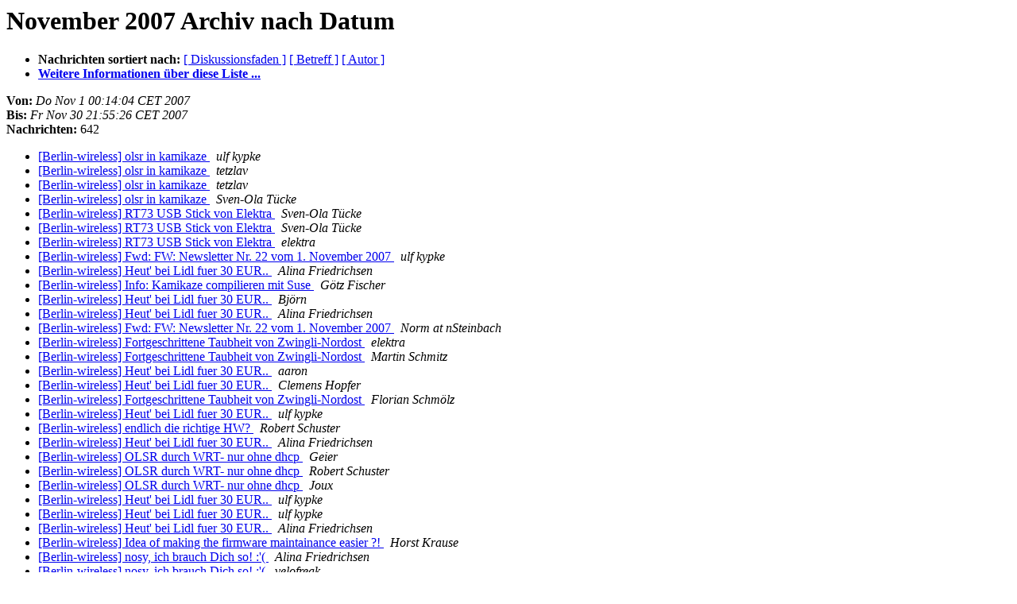

--- FILE ---
content_type: text/html
request_url: https://lists.berlin.freifunk.net/pipermail/berlin/2007-November/date.html
body_size: 10222
content:
<!DOCTYPE HTML PUBLIC "-//W3C//DTD HTML 4.01 Transitional//EN">
<HTML>
  <HEAD>
     <title>Das Berlin-November 2007-Archiv nach Datum</title>
     <META NAME="robots" CONTENT="noindex,follow">
     <META http-equiv="Content-Type" content="text/html; charset=utf-8">
  </HEAD>
  <BODY BGCOLOR="#ffffff">
      <a name="start"></A>
      <h1>November 2007 Archiv nach Datum</h1>
      <ul>
         <li> <b>Nachrichten sortiert nach:</b>
	        <a href="thread.html#start">[ Diskussionsfaden ]</a>
		<a href="subject.html#start">[ Betreff ]</a>
		<a href="author.html#start">[ Autor ]</a>
		

	     <li><b><a href="http://lists.berlin.freifunk.net/cgi-bin/mailman/listinfo/berlin">Weitere Informationen &uuml;ber diese Liste ...
                    </a></b></li>
      </ul>
      <p><b>Von:</b> <i>Do Nov  1 00:14:04 CET 2007</i><br>
         <b>Bis:</b> <i>Fr Nov 30 21:55:26 CET 2007</i><br>
         <b>Nachrichten:</b> 642<p>
     <ul>

<LI><A HREF="012701.html">[Berlin-wireless] olsr in kamikaze
</A><A NAME="12701">&nbsp;</A>
<I>ulf kypke
</I>

<LI><A HREF="012702.html">[Berlin-wireless] olsr in kamikaze
</A><A NAME="12702">&nbsp;</A>
<I>tetzlav
</I>

<LI><A HREF="012703.html">[Berlin-wireless] olsr in kamikaze
</A><A NAME="12703">&nbsp;</A>
<I>tetzlav
</I>

<LI><A HREF="012704.html">[Berlin-wireless] olsr in kamikaze
</A><A NAME="12704">&nbsp;</A>
<I>Sven-Ola Tücke
</I>

<LI><A HREF="012705.html">[Berlin-wireless] RT73 USB Stick von Elektra
</A><A NAME="12705">&nbsp;</A>
<I>Sven-Ola Tücke
</I>

<LI><A HREF="012706.html">[Berlin-wireless] RT73 USB Stick von Elektra
</A><A NAME="12706">&nbsp;</A>
<I>Sven-Ola Tücke
</I>

<LI><A HREF="012707.html">[Berlin-wireless] RT73 USB Stick von Elektra
</A><A NAME="12707">&nbsp;</A>
<I>elektra
</I>

<LI><A HREF="012708.html">[Berlin-wireless] Fwd: FW: Newsletter Nr. 22 vom 1. November 2007
</A><A NAME="12708">&nbsp;</A>
<I>ulf kypke
</I>

<LI><A HREF="012709.html">[Berlin-wireless] Heut' bei Lidl fuer 30 EUR..
</A><A NAME="12709">&nbsp;</A>
<I>Alina Friedrichsen
</I>

<LI><A HREF="012710.html">[Berlin-wireless] Info: Kamikaze compilieren mit Suse
</A><A NAME="12710">&nbsp;</A>
<I>Götz Fischer
</I>

<LI><A HREF="012711.html">[Berlin-wireless] Heut' bei Lidl fuer 30 EUR..
</A><A NAME="12711">&nbsp;</A>
<I>Björn
</I>

<LI><A HREF="012712.html">[Berlin-wireless] Heut' bei Lidl fuer 30 EUR..
</A><A NAME="12712">&nbsp;</A>
<I>Alina Friedrichsen
</I>

<LI><A HREF="012713.html">[Berlin-wireless] Fwd: FW: Newsletter Nr. 22 vom 1. November 2007
</A><A NAME="12713">&nbsp;</A>
<I>Norm at nSteinbach
</I>

<LI><A HREF="012714.html">[Berlin-wireless] Fortgeschrittene Taubheit von Zwingli-Nordost
</A><A NAME="12714">&nbsp;</A>
<I>elektra
</I>

<LI><A HREF="012715.html">[Berlin-wireless] Fortgeschrittene Taubheit von Zwingli-Nordost
</A><A NAME="12715">&nbsp;</A>
<I>Martin Schmitz
</I>

<LI><A HREF="012716.html">[Berlin-wireless] Heut' bei Lidl fuer 30 EUR..
</A><A NAME="12716">&nbsp;</A>
<I>aaron
</I>

<LI><A HREF="012717.html">[Berlin-wireless] Heut' bei Lidl fuer 30 EUR..
</A><A NAME="12717">&nbsp;</A>
<I>Clemens Hopfer
</I>

<LI><A HREF="012718.html">[Berlin-wireless] Fortgeschrittene Taubheit von Zwingli-Nordost
</A><A NAME="12718">&nbsp;</A>
<I>Florian Schmölz
</I>

<LI><A HREF="012719.html">[Berlin-wireless] Heut' bei Lidl fuer 30 EUR..
</A><A NAME="12719">&nbsp;</A>
<I>ulf kypke
</I>

<LI><A HREF="012720.html">[Berlin-wireless] endlich die richtige HW?
</A><A NAME="12720">&nbsp;</A>
<I>Robert Schuster
</I>

<LI><A HREF="012721.html">[Berlin-wireless] Heut' bei Lidl fuer 30 EUR..
</A><A NAME="12721">&nbsp;</A>
<I>Alina Friedrichsen
</I>

<LI><A HREF="012722.html">[Berlin-wireless] OLSR durch WRT- nur ohne dhcp
</A><A NAME="12722">&nbsp;</A>
<I>Geier
</I>

<LI><A HREF="012723.html">[Berlin-wireless] OLSR durch WRT- nur ohne dhcp
</A><A NAME="12723">&nbsp;</A>
<I>Robert Schuster
</I>

<LI><A HREF="012724.html">[Berlin-wireless] OLSR durch WRT- nur ohne dhcp
</A><A NAME="12724">&nbsp;</A>
<I>Joux
</I>

<LI><A HREF="012725.html">[Berlin-wireless] Heut' bei Lidl fuer 30 EUR..
</A><A NAME="12725">&nbsp;</A>
<I>ulf kypke
</I>

<LI><A HREF="012726.html">[Berlin-wireless] Heut' bei Lidl fuer 30 EUR..
</A><A NAME="12726">&nbsp;</A>
<I>ulf kypke
</I>

<LI><A HREF="012727.html">[Berlin-wireless] Heut' bei Lidl fuer 30 EUR..
</A><A NAME="12727">&nbsp;</A>
<I>Alina Friedrichsen
</I>

<LI><A HREF="012728.html">[Berlin-wireless] Idea of making the firmware maintainance easier ?!
</A><A NAME="12728">&nbsp;</A>
<I>Horst Krause
</I>

<LI><A HREF="012729.html">[Berlin-wireless] nosy, ich brauch Dich so! :'(
</A><A NAME="12729">&nbsp;</A>
<I>Alina Friedrichsen
</I>

<LI><A HREF="012730.html">[Berlin-wireless] nosy, ich brauch Dich so! :'(
</A><A NAME="12730">&nbsp;</A>
<I>velofreak
</I>

<LI><A HREF="012731.html">[Berlin-wireless] olsrd config in kamikaze trunk
</A><A NAME="12731">&nbsp;</A>
<I>Goetz Fischer
</I>

<LI><A HREF="012732.html">[Berlin-wireless] olsrd config in kamikaze trunk
</A><A NAME="12732">&nbsp;</A>
<I>Alina Friedrichsen
</I>

<LI><A HREF="012733.html">[Berlin-wireless] [OT]  olsrd config in kamikaze trunk
</A><A NAME="12733">&nbsp;</A>
<I>Norm at nSteinbach
</I>

<LI><A HREF="012734.html">[Berlin-wireless] [OT]  olsrd config in kamikaze trunk
</A><A NAME="12734">&nbsp;</A>
<I>Alina Friedrichsen
</I>

<LI><A HREF="012735.html">[Berlin-wireless] Noch ne scheiss Map?
</A><A NAME="12735">&nbsp;</A>
<I>Alina Friedrichsen
</I>

<LI><A HREF="012736.html">[Berlin-wireless] olsrd config in kamikaze trunk
</A><A NAME="12736">&nbsp;</A>
<I>Thomas Schmidt
</I>

<LI><A HREF="012737.html">[Berlin-wireless] cfe se505 v1.0
</A><A NAME="12737">&nbsp;</A>
<I>anha4 at web.de
</I>

<LI><A HREF="012738.html">[Berlin-wireless] ETX(+bat) unrealistisch,	war:Re: airtime? *robuste_packets*?
</A><A NAME="12738">&nbsp;</A>
<I>Horst Krause
</I>

<LI><A HREF="012739.html">[Berlin-wireless] ETX(+bat) unrealistisch,	war:Re: airtime? *robuste_packets*?
</A><A NAME="12739">&nbsp;</A>
<I>Bastian Bittorf
</I>

<LI><A HREF="012741.html">[Berlin-wireless] WAPv1.0 / bricked
</A><A NAME="12741">&nbsp;</A>
<I>Bastian Bittorf
</I>

<LI><A HREF="012740.html">[Berlin-wireless] ETX(+bat) unrealistisch, war:Re: airtime? *robuste_packets*?
</A><A NAME="12740">&nbsp;</A>
<I>yokoy
</I>

<LI><A HREF="012743.html">[Berlin-wireless] pppoecd option flags in ifup sehen komisch aus
</A><A NAME="12743">&nbsp;</A>
<I>Stefan Sperling
</I>

<LI><A HREF="012742.html">[Berlin-wireless] WAPv1.0 / bricked
</A><A NAME="12742">&nbsp;</A>
<I>tetzlav
</I>

<LI><A HREF="012744.html">[Berlin-wireless] pppoecd option flags in ifup sehen komisch aus
</A><A NAME="12744">&nbsp;</A>
<I>Björn
</I>

<LI><A HREF="012745.html">[Berlin-wireless] WAPv1.0 / bricked
</A><A NAME="12745">&nbsp;</A>
<I>Sven-Ola Tücke
</I>

<LI><A HREF="012746.html">[Berlin-wireless] pppoecd option flags in ifup sehen komisch	aus
</A><A NAME="12746">&nbsp;</A>
<I>Stefan Sperling
</I>

<LI><A HREF="012747.html">[Berlin-wireless] pppoecd option flags in ifup sehen komisch aus
</A><A NAME="12747">&nbsp;</A>
<I>Björn
</I>

<LI><A HREF="012748.html">[Berlin-wireless] WAPv1.0 / bricked
</A><A NAME="12748">&nbsp;</A>
<I>Bastian Bittorf
</I>

<LI><A HREF="012749.html">[Berlin-wireless] WAPv1.0 / bricked
</A><A NAME="12749">&nbsp;</A>
<I>Bastian Bittorf
</I>

<LI><A HREF="012750.html">[Berlin-wireless] WAPv1.0 / bricked
</A><A NAME="12750">&nbsp;</A>
<I>Alina Friedrichsen
</I>

<LI><A HREF="012751.html">[Berlin-wireless] WAPv1.0 / bricked
</A><A NAME="12751">&nbsp;</A>
<I>Bastian Bittorf
</I>

<LI><A HREF="012752.html">[Berlin-wireless] Mal ne frage zur aktuellen map situation
</A><A NAME="12752">&nbsp;</A>
<I>Frank Brandewiede
</I>

<LI><A HREF="012753.html">[Berlin-wireless] Mal ne frage zur aktuellen map situation
</A><A NAME="12753">&nbsp;</A>
<I>Sven Wagner
</I>

<LI><A HREF="012754.html">[Berlin-wireless] Mal ne frage zur aktuellen map situation
</A><A NAME="12754">&nbsp;</A>
<I>Gerald Schnabel
</I>

<LI><A HREF="012755.html">[Berlin-wireless] Mal ne frage zur aktuellen map situation
</A><A NAME="12755">&nbsp;</A>
<I>Alexander Morlang
</I>

<LI><A HREF="012756.html">[Berlin-wireless] Mal ne frage zur aktuellen map situation
</A><A NAME="12756">&nbsp;</A>
<I>Alina Friedrichsen
</I>

<LI><A HREF="012757.html">[Berlin-wireless] Mal ne frage zur aktuellen map situation
</A><A NAME="12757">&nbsp;</A>
<I>Alina Friedrichsen
</I>

<LI><A HREF="012758.html">[Berlin-wireless] Mal ne frage zur aktuellen map situation
</A><A NAME="12758">&nbsp;</A>
<I>Alina Friedrichsen
</I>

<LI><A HREF="012759.html">[Berlin-wireless] WAPv1.0 / bricked
</A><A NAME="12759">&nbsp;</A>
<I>Sven-Ola Tuecke
</I>

<LI><A HREF="012760.html">[Berlin-wireless] Mal ne frage zur aktuellen map situation
</A><A NAME="12760">&nbsp;</A>
<I>Gerald Schnabel
</I>

<LI><A HREF="012761.html">[Berlin-wireless] Mal ne frage zur aktuellen map situation
</A><A NAME="12761">&nbsp;</A>
<I>Alina Friedrichsen
</I>

<LI><A HREF="012762.html">[Berlin-wireless] Mal ne frage zur aktuellen map situation
</A><A NAME="12762">&nbsp;</A>
<I>Alina Friedrichsen
</I>

<LI><A HREF="012763.html">[Berlin-wireless] WAPv1.0 / bricked
</A><A NAME="12763">&nbsp;</A>
<I>Bastian Bittorf
</I>

<LI><A HREF="012764.html">[Berlin-wireless] Mal ne frage zur aktuellen map situation
</A><A NAME="12764">&nbsp;</A>
<I>Frank Brandewiede
</I>

<LI><A HREF="012765.html">[Berlin-wireless] Mal ne frage zur aktuellen map situation
</A><A NAME="12765">&nbsp;</A>
<I>Alexander Morlang
</I>

<LI><A HREF="012766.html">[Berlin-wireless] Mal ne frage zur aktuellen map situation
</A><A NAME="12766">&nbsp;</A>
<I>Alina Friedrichsen
</I>

<LI><A HREF="012767.html">[Berlin-wireless] Mal ne frage zur aktuellen map situation
</A><A NAME="12767">&nbsp;</A>
<I>yokoy
</I>

<LI><A HREF="012768.html">[Berlin-wireless] Mal ne frage zur aktuellen map situation
</A><A NAME="12768">&nbsp;</A>
<I>Alina Friedrichsen
</I>

<LI><A HREF="012769.html">[Berlin-wireless] Mal ne frage zur aktuellen map situation
</A><A NAME="12769">&nbsp;</A>
<I>yokoy
</I>

<LI><A HREF="012770.html">[Berlin-wireless] Mal ne frage zur aktuellen map situation
</A><A NAME="12770">&nbsp;</A>
<I>Gerald Schnabel
</I>

<LI><A HREF="012771.html">[Berlin-wireless] Mal ne frage zur aktuellen map situation
</A><A NAME="12771">&nbsp;</A>
<I>Gerald Schnabel
</I>

<LI><A HREF="012772.html">[Berlin-wireless] Mal ne frage zur aktuellen map situation
</A><A NAME="12772">&nbsp;</A>
<I>Marlen Caemmerer
</I>

<LI><A HREF="012773.html">[Berlin-wireless] Mal ne frage zur aktuellen map situation
</A><A NAME="12773">&nbsp;</A>
<I>Marek Lindner
</I>

<LI><A HREF="012774.html">[Berlin-wireless] Mal ne frage zur aktuellen map situation
</A><A NAME="12774">&nbsp;</A>
<I>Gerald Schnabel
</I>

<LI><A HREF="012775.html">[Berlin-wireless] Online-Demo
</A><A NAME="12775">&nbsp;</A>
<I>Marlen Caemmerer
</I>

<LI><A HREF="012776.html">[Berlin-wireless] Mal ne frage zur aktuellen map situation
</A><A NAME="12776">&nbsp;</A>
<I>Alina Friedrichsen
</I>

<LI><A HREF="012778.html">[Berlin-wireless] Mal ne frage zur aktuellen map situation
</A><A NAME="12778">&nbsp;</A>
<I>Norm at nSteinbach
</I>

<LI><A HREF="012779.html">[Berlin-wireless] mrate=5.5?
</A><A NAME="12779">&nbsp;</A>
<I>tetzlav
</I>

<LI><A HREF="012780.html">[Berlin-wireless] Mal ne frage zur aktuellen map situation
</A><A NAME="12780">&nbsp;</A>
<I>Thomas Schmidt
</I>

<LI><A HREF="012777.html">[Berlin-wireless] Mal ne frage zur aktuellen map situation
</A><A NAME="12777">&nbsp;</A>
<I>Bastian Bittorf
</I>

<LI><A HREF="012783.html">[Berlin-wireless] jetzt live bundesstag
</A><A NAME="12783">&nbsp;</A>
<I>ulf kypke
</I>

<LI><A HREF="012784.html">[Berlin-wireless] jetzt live bundesstag
</A><A NAME="12784">&nbsp;</A>
<I>Stefan Sperling
</I>

<LI><A HREF="012785.html">[Berlin-wireless] olsrexperiment.de changed to	www.elternverz.de?
</A><A NAME="12785">&nbsp;</A>
<I>Cornelius Keller
</I>

<LI><A HREF="012786.html">[Berlin-wireless] jetzt live bundesstag
</A><A NAME="12786">&nbsp;</A>
<I>Robert Schuster
</I>

<LI><A HREF="012781.html">[Berlin-wireless] mrate=5.5?
</A><A NAME="12781">&nbsp;</A>
<I>Bastian Bittorf
</I>

<LI><A HREF="012782.html">[Berlin-wireless] Linksys / IP-TV / VDSL / vlan-tagging / igmpproxy
</A><A NAME="12782">&nbsp;</A>
<I>Bastian Bittorf
</I>

<LI><A HREF="012787.html">[Berlin-wireless] Linksys / IP-TV / VDSL / vlan-tagging /	igmpproxy
</A><A NAME="12787">&nbsp;</A>
<I>ulf kypke
</I>

<LI><A HREF="012788.html">[Berlin-wireless] &quot;airtime&quot; RX u/o TX?,	war:horst 1.3 prerelease - bitte testen!
</A><A NAME="12788">&nbsp;</A>
<I>Horst Krause
</I>

<LI><A HREF="012789.html">[Berlin-wireless] [PATCH] firmware 1.6.15 wan_if firewalled egal	was man im	webinerface einstellt
</A><A NAME="12789">&nbsp;</A>
<I>Stefan Sperling
</I>

<LI><A HREF="012790.html">[Berlin-wireless] Mal ne frage zur aktuellen map situation
</A><A NAME="12790">&nbsp;</A>
<I>Alina Friedrichsen
</I>

<LI><A HREF="012791.html">[Berlin-wireless] ETX(+bat) unrealistisch,	war:Re: airtime? *robuste_packets*?
</A><A NAME="12791">&nbsp;</A>
<I>Aaron Kaplan
</I>

<LI><A HREF="012792.html">[Berlin-wireless] mrate=5.5?
</A><A NAME="12792">&nbsp;</A>
<I>Sven-Ola Tücke
</I>

<LI><A HREF="012793.html">[Berlin-wireless] Was soll ich programmieren?
</A><A NAME="12793">&nbsp;</A>
<I>Alina Friedrichsen
</I>

<LI><A HREF="012794.html">[Berlin-wireless] mrate=5.5?
</A><A NAME="12794">&nbsp;</A>
<I>bastian bittorf
</I>

<LI><A HREF="012795.html">[Berlin-wireless] Was soll ich programmieren?
</A><A NAME="12795">&nbsp;</A>
<I>dirk
</I>

<LI><A HREF="012796.html">[Berlin-wireless] Was soll ich programmieren?
</A><A NAME="12796">&nbsp;</A>
<I>Michael Below
</I>

<LI><A HREF="012797.html">[Berlin-wireless] Was soll ich programmieren?
</A><A NAME="12797">&nbsp;</A>
<I>Norman Steinbach
</I>

<LI><A HREF="012798.html">[Berlin-wireless] Was soll ich programmieren?
</A><A NAME="12798">&nbsp;</A>
<I>Alina Friedrichsen
</I>

<LI><A HREF="012799.html">[Berlin-wireless] Was soll ich programmieren?
</A><A NAME="12799">&nbsp;</A>
<I>Bastian Bittorf
</I>

<LI><A HREF="012800.html">[Berlin-wireless] Was soll ich programmieren?
</A><A NAME="12800">&nbsp;</A>
<I>Alina Friedrichsen
</I>

<LI><A HREF="012801.html">[Berlin-wireless] Was soll ich programmieren?
</A><A NAME="12801">&nbsp;</A>
<I>Alina Friedrichsen
</I>

<LI><A HREF="012802.html">[Berlin-wireless] Was soll ich programmieren?
</A><A NAME="12802">&nbsp;</A>
<I>wulf
</I>

<LI><A HREF="012803.html">[Berlin-wireless] &quot;airtime&quot; RX u/o TX?,	war:horst 1.3 prerelease - bitte testen!
</A><A NAME="12803">&nbsp;</A>
<I>bruno randolf
</I>

<LI><A HREF="012804.html">[Berlin-wireless] &quot;airtime&quot; RX u/o TX?, war:horst 1.3 prerelease - bitte testen!
</A><A NAME="12804">&nbsp;</A>
<I>dirk
</I>

<LI><A HREF="012805.html">[Berlin-wireless] olsrexperiment.de changed	to	www.elternverz.de?
</A><A NAME="12805">&nbsp;</A>
<I>Daniel Paufler
</I>

<LI><A HREF="012806.html">[Berlin-wireless] ETX(+bat) unrealistisch, war:Re: airtime? *robuste_packets*?
</A><A NAME="12806">&nbsp;</A>
<I>Horst Krause
</I>

<LI><A HREF="012807.html">[Berlin-wireless] Was soll ich programmieren?
</A><A NAME="12807">&nbsp;</A>
<I>Alina Friedrichsen
</I>

<LI><A HREF="012808.html">[Berlin-wireless] Ich halt diese verdammte Scheisse immer einfach	nicht mehr aus!!!
</A><A NAME="12808">&nbsp;</A>
<I>Alina Friedrichsen
</I>

<LI><A HREF="012809.html">[Berlin-wireless] Ich halt diese verdammte Scheisse immer einfach nicht mehr aus!!!
</A><A NAME="12809">&nbsp;</A>
<I>Norm at nSteinbach
</I>

<LI><A HREF="012810.html">[Berlin-wireless] Ich halt diese verdammte Scheisse immer einfach nicht mehr aus!!!
</A><A NAME="12810">&nbsp;</A>
<I>Alina Friedrichsen
</I>

<LI><A HREF="012811.html">[Berlin-wireless] Ich halt diese verdammte Scheisse immer einfach nicht mehr aus!!!
</A><A NAME="12811">&nbsp;</A>
<I>Norm at nSteinbach
</I>

<LI><A HREF="012812.html">[Berlin-wireless] Ich will zu nosy und Brande und mit ihnen Tatort schauen, wie frueher... :'(
</A><A NAME="12812">&nbsp;</A>
<I>Alina Friedrichsen
</I>

<LI><A HREF="012813.html">[Berlin-wireless] Ich will zu nosy und Brande und mit ihnen Tatort schauen, wie frueher... :'(
</A><A NAME="12813">&nbsp;</A>
<I>Norm at nSteinbach
</I>

<LI><A HREF="012814.html">[Berlin-wireless] Ich will zu nosy und Brande und mit ihnen Tatort schauen, wie frueher... :'(
</A><A NAME="12814">&nbsp;</A>
<I>Jürgen Klaaßen
</I>

<LI><A HREF="012815.html">[Berlin-wireless] Ich will zu nosy und Brande und mit ihnen Tatort schauen, wie frueher... :'(
</A><A NAME="12815">&nbsp;</A>
<I>Alina Friedrichsen
</I>

<LI><A HREF="012816.html">[Berlin-wireless] ETX(+bat) unrealistisch,	war:Re: airtime? *robuste_packets
</A><A NAME="12816">&nbsp;</A>
<I>Bastian Bittorf
</I>

<LI><A HREF="012817.html">[Berlin-wireless] ETX(+bat) unrealistisch,	war:Re: airtime? *robuste_packets
</A><A NAME="12817">&nbsp;</A>
<I>Norm at nSteinbach
</I>

<LI><A HREF="012818.html">[Berlin-wireless] Was soll ich programmieren?
</A><A NAME="12818">&nbsp;</A>
<I>Michael Below
</I>

<LI><A HREF="012819.html">[Berlin-wireless] Was soll ich programmieren?
</A><A NAME="12819">&nbsp;</A>
<I>Norm at nSteinbach
</I>

<LI><A HREF="012820.html">[Berlin-wireless] Was soll ich programmieren?
</A><A NAME="12820">&nbsp;</A>
<I>Alexander Morlang
</I>

<LI><A HREF="012821.html">[Berlin-wireless] Was soll ich programmieren?
</A><A NAME="12821">&nbsp;</A>
<I>Norm at nSteinbach
</I>

<LI><A HREF="012822.html">[Berlin-wireless] Was soll ich programmieren?
</A><A NAME="12822">&nbsp;</A>
<I>Alexander Morlang
</I>

<LI><A HREF="012823.html">[Berlin-wireless] Was soll ich programmieren?
</A><A NAME="12823">&nbsp;</A>
<I>Norm at nSteinbach
</I>

<LI><A HREF="012824.html">[Berlin-wireless] Was soll ich programmieren?
</A><A NAME="12824">&nbsp;</A>
<I>Sven-Ola Tücke
</I>

<LI><A HREF="012825.html">[Berlin-wireless] &quot;airtime&quot; RX u/o TX?,	war:horst 1.3 prerelease - bitte testen!
</A><A NAME="12825">&nbsp;</A>
<I>Sven-Ola Tücke
</I>

<LI><A HREF="012826.html">[Berlin-wireless] &quot;airtime&quot; RX u/o TX?,	war:horst 1.3 prerelease - bitte testen!
</A><A NAME="12826">&nbsp;</A>
<I>Sven-Ola Tücke
</I>

<LI><A HREF="012827.html">[Berlin-wireless] &quot;airtime&quot; RX u/o TX?,	war:horst 1.3 prerelease - bitte testen!
</A><A NAME="12827">&nbsp;</A>
<I>bruno randolf
</I>

<LI><A HREF="012828.html">[Berlin-wireless] &quot;airtime&quot; RX u/o TX?,	war:horst 1.3 prerelease - bitte testen!
</A><A NAME="12828">&nbsp;</A>
<I>Sven-Ola Tücke
</I>

<LI><A HREF="012829.html">[Berlin-wireless] &quot;airtime&quot; RX u/o TX?,	war:horst 1.3 prerelease - bitte testen!
</A><A NAME="12829">&nbsp;</A>
<I>Sven-Ola Tücke
</I>

<LI><A HREF="012830.html">[Berlin-wireless] &quot;airtime&quot; RX u/o TX?,	war:horst 1.3 prerelease - bitte testen!
</A><A NAME="12830">&nbsp;</A>
<I>bruno randolf
</I>

<LI><A HREF="012831.html">[Berlin-wireless] Fonera für ca. 11€ zu haben?
</A><A NAME="12831">&nbsp;</A>
<I>Fabian Ruff
</I>

<LI><A HREF="012832.html">[Berlin-wireless] Fonera für ca. 11€ zu haben?
</A><A NAME="12832">&nbsp;</A>
<I>Florian Schmölz
</I>

<LI><A HREF="012833.html">[Berlin-wireless] nosy
</A><A NAME="12833">&nbsp;</A>
<I>Alina Friedrichsen
</I>

<LI><A HREF="012834.html">[Berlin-wireless] Es besteht kein Intresse an einer vernuemftigen	Map
</A><A NAME="12834">&nbsp;</A>
<I>Alina Friedrichsen
</I>

<LI><A HREF="012835.html">[Berlin-wireless] Was soll ich programmieren?
</A><A NAME="12835">&nbsp;</A>
<I>yokoy
</I>

<LI><A HREF="012836.html">[Berlin-wireless] Fonera für ca. 11€ zu haben?
</A><A NAME="12836">&nbsp;</A>
<I>sibagentur at web.de
</I>

<LI><A HREF="012837.html">[Berlin-wireless] Was soll ich programmieren?
</A><A NAME="12837">&nbsp;</A>
<I>Sven-Ola Tuecke
</I>

<LI><A HREF="012838.html">[Berlin-wireless] &quot;airtime&quot; RX u/o TX?,	war:horst 1.3 prerelease - bitte testen!
</A><A NAME="12838">&nbsp;</A>
<I>Sven-Ola Tuecke
</I>

<LI><A HREF="012839.html">[Berlin-wireless] &quot;airtime&quot; RX u/o TX?,	war:horst 1.3 prerelease - bitte testen!
</A><A NAME="12839">&nbsp;</A>
<I>bruno randolf
</I>

<LI><A HREF="012840.html">[Berlin-wireless] Fonera für ca. 11€ zu haben?
</A><A NAME="12840">&nbsp;</A>
<I>Reiner Luett
</I>

<LI><A HREF="012841.html">[Berlin-wireless] auto ipkg install
</A><A NAME="12841">&nbsp;</A>
<I>yokoy
</I>

<LI><A HREF="016721.html">[Berlin-wireless] &quot;airtime&quot; RX u/o TX?, war:horst 1.3 prerelease - bitte testen!
</A><A NAME="16721">&nbsp;</A>
<I>dirk
</I>

<LI><A HREF="012845.html">[Berlin-wireless] stress mit nvram loeschen
</A><A NAME="12845">&nbsp;</A>
<I>ulf kypke
</I>

<LI><A HREF="012846.html">[Berlin-wireless] stress mit nvram loeschen
</A><A NAME="12846">&nbsp;</A>
<I>Alina Friedrichsen
</I>

<LI><A HREF="012847.html">[Berlin-wireless] stress mit nvram loeschen
</A><A NAME="12847">&nbsp;</A>
<I>ulf kypke
</I>

<LI><A HREF="012848.html">[Berlin-wireless] stress mit nvram loeschen
</A><A NAME="12848">&nbsp;</A>
<I>Alina Friedrichsen
</I>

<LI><A HREF="012850.html">[Berlin-wireless] stress mit nvram loeschen
</A><A NAME="12850">&nbsp;</A>
<I>Alina Friedrichsen
</I>

<LI><A HREF="012851.html">[Berlin-wireless] stress mit nvram loeschen
</A><A NAME="12851">&nbsp;</A>
<I>ulf kypke
</I>

<LI><A HREF="012852.html">[Berlin-wireless] Autoupdate (war Re: Was soll ich programmieren?)
</A><A NAME="12852">&nbsp;</A>
<I>yokoy
</I>

<LI><A HREF="012853.html">[Berlin-wireless] Autoupdate (war Re: Was soll ich	programmieren?)
</A><A NAME="12853">&nbsp;</A>
<I>Alina Friedrichsen
</I>

<LI><A HREF="012854.html">[Berlin-wireless] stress mit nvram loeschen
</A><A NAME="12854">&nbsp;</A>
<I>Goetz Fischer
</I>

<LI><A HREF="012855.html">[Berlin-wireless] Calling melchi-vier
</A><A NAME="12855">&nbsp;</A>
<I>Joux
</I>

<LI><A HREF="012856.html">[Berlin-wireless] HorstBox
</A><A NAME="12856">&nbsp;</A>
<I>Alina Friedrichsen
</I>

<LI><A HREF="012857.html">[Berlin-wireless] stress mit nvram loeschen
</A><A NAME="12857">&nbsp;</A>
<I>Guido Bogdahn
</I>

<LI><A HREF="012858.html">[Berlin-wireless] stress mit nvram loeschen
</A><A NAME="12858">&nbsp;</A>
<I>ulf kypke
</I>

<LI><A HREF="012859.html">[Berlin-wireless] stress mit nvram loeschen
</A><A NAME="12859">&nbsp;</A>
<I>Goetz Fischer
</I>

<LI><A HREF="012860.html">[Berlin-wireless] stress mit nvram loeschen
</A><A NAME="12860">&nbsp;</A>
<I>Bastian Bittorf
</I>

<LI><A HREF="012861.html">[Berlin-wireless] stress mit nvram loeschen
</A><A NAME="12861">&nbsp;</A>
<I>Alina Friedrichsen
</I>

<LI><A HREF="012862.html">[Berlin-wireless] stress mit nvram loeschen
</A><A NAME="12862">&nbsp;</A>
<I>Bastian Bittorf
</I>

<LI><A HREF="012863.html">[Berlin-wireless] &quot;airtime&quot; RX u/o TX?, war:horst 1.3 prerelease - bitte testen!
</A><A NAME="12863">&nbsp;</A>
<I>Horst Krause
</I>

<LI><A HREF="012843.html">[Berlin-wireless] Autoupdate (war Re: Was soll ich programmieren?)
</A><A NAME="12843">&nbsp;</A>
<I>Bastian Bittorf
</I>

<LI><A HREF="012844.html">[Berlin-wireless] auto ipkg install (war Re: Was soll ich	programmieren?)
</A><A NAME="12844">&nbsp;</A>
<I>Bastian Bittorf
</I>

<LI><A HREF="012849.html">[Berlin-wireless] stress mit nvram loeschen
</A><A NAME="12849">&nbsp;</A>
<I>Bastian Bittorf
</I>

<LI><A HREF="012864.html">[Berlin-wireless] &quot;airtime&quot; RX u/o TX?,	war:horst 1.3 prerelease - bitte testen!
</A><A NAME="12864">&nbsp;</A>
<I>bruno randolf
</I>

<LI><A HREF="012865.html">[Berlin-wireless] &quot;airtime&quot; RX u/o TX?, war:horst 1.3 prerelease - bitte testen!
</A><A NAME="12865">&nbsp;</A>
<I>tetzlav
</I>

<LI><A HREF="012866.html">[Berlin-wireless] &quot;airtime&quot; RX u/o TX?,	war:horst 1.3 prerelease - bitte testen!
</A><A NAME="12866">&nbsp;</A>
<I>bruno randolf
</I>

<LI><A HREF="012867.html">[Berlin-wireless] Was soll ich programmieren?
</A><A NAME="12867">&nbsp;</A>
<I>Norm at nSteinbach
</I>

<LI><A HREF="012868.html">[Berlin-wireless] Was soll ich programmieren?
</A><A NAME="12868">&nbsp;</A>
<I>Björn
</I>

<LI><A HREF="012869.html">[Berlin-wireless] &quot;airtime&quot; RX u/o TX?,	war:horst 1.3 prerelease - bitte testen!
</A><A NAME="12869">&nbsp;</A>
<I>Sven-Ola Tücke
</I>

<LI><A HREF="012870.html">[Berlin-wireless] &quot;airtime&quot; RX u/o TX?, war:horst 1.3 prerelease - bitte testen!
</A><A NAME="12870">&nbsp;</A>
<I>Horst Krause
</I>

<LI><A HREF="012871.html">[Berlin-wireless] stress mit nvram loeschen
</A><A NAME="12871">&nbsp;</A>
<I>ulf kypke
</I>

<LI><A HREF="012872.html">[Berlin-wireless] stress mit nvram loeschen
</A><A NAME="12872">&nbsp;</A>
<I>Götz Fischer
</I>

<LI><A HREF="012873.html">[Berlin-wireless] stress mit nvram loeschen
</A><A NAME="12873">&nbsp;</A>
<I>ulf kypke
</I>

<LI><A HREF="012874.html">[Berlin-wireless] nosyBox (war:  stress mit nvram loeschen)
</A><A NAME="12874">&nbsp;</A>
<I>Alina Friedrichsen
</I>

<LI><A HREF="012875.html">[Berlin-wireless] [OT] nosyBox
</A><A NAME="12875">&nbsp;</A>
<I>Norm at nSteinbach
</I>

<LI><A HREF="012876.html">[Berlin-wireless] [OT] nosyBox
</A><A NAME="12876">&nbsp;</A>
<I>Alina Friedrichsen
</I>

<LI><A HREF="012877.html">[Berlin-wireless] Linksys / IP-TV / VDSL / vlan-tagging /
</A><A NAME="12877">&nbsp;</A>
<I>Der Ultimative
</I>

<LI><A HREF="012878.html">[Berlin-wireless] Linksys / IP-TV / VDSL / vlan-tagging /
</A><A NAME="12878">&nbsp;</A>
<I>ulf kypke
</I>

<LI><A HREF="012879.html">[Berlin-wireless] Vortragsfolien
</A><A NAME="12879">&nbsp;</A>
<I>Robert Schuster
</I>

<LI><A HREF="012940.html">[Berlin-wireless] [Berlin] Vortragsfolien
</A><A NAME="12940">&nbsp;</A>
<I>Matthias Kirschner
</I>

<LI><A HREF="012880.html">[Berlin-wireless] Linksys / IP-TV / VDSL / vlan-tagging /
</A><A NAME="12880">&nbsp;</A>
<I>michi
</I>

<LI><A HREF="012881.html">[Berlin-wireless] Linksys / IP-TV / VDSL / vlan-tagging /
</A><A NAME="12881">&nbsp;</A>
<I>Alina Friedrichsen
</I>

<LI><A HREF="012882.html">[Berlin-wireless] Linksys / IP-TV / VDSL / vlan-tagging /
</A><A NAME="12882">&nbsp;</A>
<I>ulf kypke
</I>

<LI><A HREF="012883.html">[Berlin-wireless] Linksys / IP-TV / VDSL / vlan-tagging /
</A><A NAME="12883">&nbsp;</A>
<I>michi
</I>

<LI><A HREF="012884.html">[Berlin-wireless] Linksys / IP-TV / VDSL / vlan-tagging /
</A><A NAME="12884">&nbsp;</A>
<I>Alina Friedrichsen
</I>

<LI><A HREF="012885.html">[Berlin-wireless] Linksys / IP-TV / VDSL / vlan-tagging /
</A><A NAME="12885">&nbsp;</A>
<I>Gerald Schnabel
</I>

<LI><A HREF="012886.html">[Berlin-wireless] Linksys / IP-TV / VDSL / vlan-tagging /
</A><A NAME="12886">&nbsp;</A>
<I>michi
</I>

<LI><A HREF="012887.html">[Berlin-wireless] Linksys / IP-TV / VDSL / vlan-tagging /
</A><A NAME="12887">&nbsp;</A>
<I>Alina Friedrichsen
</I>

<LI><A HREF="012888.html">[Berlin-wireless] Linksys / IP-TV / VDSL / vlan-tagging /
</A><A NAME="12888">&nbsp;</A>
<I>ulf kypke
</I>

<LI><A HREF="012889.html">[Berlin-wireless] Linksys / IP-TV / VDSL / vlan-tagging /
</A><A NAME="12889">&nbsp;</A>
<I>michi
</I>

<LI><A HREF="012890.html">[Berlin-wireless] Linksys / IP-TV / VDSL / vlan-tagging /
</A><A NAME="12890">&nbsp;</A>
<I>Alina Friedrichsen
</I>

<LI><A HREF="012891.html">[Berlin-wireless] Linksys / IP-TV / VDSL / vlan-tagging /
</A><A NAME="12891">&nbsp;</A>
<I>Alina Friedrichsen
</I>

<LI><A HREF="012892.html">[Berlin-wireless] Linksys / IP-TV / VDSL / vlan-tagging /
</A><A NAME="12892">&nbsp;</A>
<I>ulf kypke
</I>

<LI><A HREF="012893.html">[Berlin-wireless] Linksys / IP-TV / VDSL / vlan-tagging /
</A><A NAME="12893">&nbsp;</A>
<I>Robert Schuster
</I>

<LI><A HREF="012894.html">[Berlin-wireless] Linksys / IP-TV / VDSL / vlan-tagging /
</A><A NAME="12894">&nbsp;</A>
<I>Alina Friedrichsen
</I>

<LI><A HREF="012895.html">[Berlin-wireless] Test
</A><A NAME="12895">&nbsp;</A>
<I>Rolf Pfeiffer
</I>

<LI><A HREF="012896.html">[Berlin-wireless] Test
</A><A NAME="12896">&nbsp;</A>
<I>Alina Friedrichsen
</I>

<LI><A HREF="012897.html">[Berlin-wireless] Test
</A><A NAME="12897">&nbsp;</A>
<I>michi
</I>

<LI><A HREF="012898.html">[Berlin-wireless] Test
</A><A NAME="12898">&nbsp;</A>
<I>Alina Friedrichsen
</I>

<LI><A HREF="012900.html">[Berlin-wireless] Test
</A><A NAME="12900">&nbsp;</A>
<I>michi
</I>

<LI><A HREF="012899.html">[Berlin-wireless] Test
</A><A NAME="12899">&nbsp;</A>
<I>Reiner Böhme
</I>

<LI><A HREF="012901.html">[Berlin-wireless] Test
</A><A NAME="12901">&nbsp;</A>
<I>Alina Friedrichsen
</I>

<LI><A HREF="012902.html">[Berlin-wireless] DNS will trotz manuell eingetragenem DNS nicht :-(
</A><A NAME="12902">&nbsp;</A>
<I>Geier
</I>

<LI><A HREF="012903.html">[Berlin-wireless] DNS will trotz manuell eingetragenem DNS nicht :-(
</A><A NAME="12903">&nbsp;</A>
<I>Alina Friedrichsen
</I>

<LI><A HREF="012904.html">[Berlin-wireless] DNS will trotz manuell eingetragenem DNS	nicht :-(
</A><A NAME="12904">&nbsp;</A>
<I>Axel
</I>

<LI><A HREF="012905.html">[Berlin-wireless] DNS will trotz manuell eingetragenem DNS nicht :-(
</A><A NAME="12905">&nbsp;</A>
<I>Geier
</I>

<LI><A HREF="012906.html">[Berlin-wireless] DNS will trotz manuell eingetragenem DNS	nicht :-(
</A><A NAME="12906">&nbsp;</A>
<I>Sven-Ola Tücke
</I>

<LI><A HREF="012907.html">[Berlin-wireless] UPNP
</A><A NAME="12907">&nbsp;</A>
<I>Björn
</I>

<LI><A HREF="012908.html">[Berlin-wireless] WAN-MAC
</A><A NAME="12908">&nbsp;</A>
<I>Björn
</I>

<LI><A HREF="012909.html">[Berlin-wireless] DNS will trotz manuell eingetragenem DNS	nicht :-(
</A><A NAME="12909">&nbsp;</A>
<I>Alina Friedrichsen
</I>

<LI><A HREF="012911.html">[Berlin-wireless] WAN-MAC
</A><A NAME="12911">&nbsp;</A>
<I>Alina Friedrichsen
</I>

<LI><A HREF="012912.html">[Berlin-wireless] map-gamma
</A><A NAME="12912">&nbsp;</A>
<I>Alina Friedrichsen
</I>

<LI><A HREF="012910.html">[Berlin-wireless] WAN-MAC
</A><A NAME="12910">&nbsp;</A>
<I>Bastian Bittorf
</I>

<LI><A HREF="012913.html">[Berlin-wireless] map-gamma
</A><A NAME="12913">&nbsp;</A>
<I>Alina Friedrichsen
</I>

<LI><A HREF="012914.html">[Berlin-wireless] ff_autorun (war: Was soll ich programmieren?)
</A><A NAME="12914">&nbsp;</A>
<I>Samuel Lang
</I>

<LI><A HREF="012915.html">[Berlin-wireless] map-gamma
</A><A NAME="12915">&nbsp;</A>
<I>Daniel Nitzpon
</I>

<LI><A HREF="012916.html">[Berlin-wireless] freifunk, juhu!
</A><A NAME="12916">&nbsp;</A>
<I>michi
</I>

<LI><A HREF="012917.html">[Berlin-wireless] freifunk, juhu!
</A><A NAME="12917">&nbsp;</A>
<I>ulf kypke
</I>

<LI><A HREF="012918.html">[Berlin-wireless] [OT] DNS will trotz manuell eingetragenem DNS nicht :-(
</A><A NAME="12918">&nbsp;</A>
<I>Norm at nSteinbach
</I>

<LI><A HREF="012919.html">[Berlin-wireless] freifunk, juhu!
</A><A NAME="12919">&nbsp;</A>
<I>michi
</I>

<LI><A HREF="012920.html">[Berlin-wireless] map-gamma
</A><A NAME="12920">&nbsp;</A>
<I>Alina Friedrichsen
</I>

<LI><A HREF="012921.html">[Berlin-wireless] map-gamma
</A><A NAME="12921">&nbsp;</A>
<I>Alina Friedrichsen
</I>

<LI><A HREF="012922.html">[Berlin-wireless] (kein Betreff)
</A><A NAME="12922">&nbsp;</A>
<I>Simon Frerichs
</I>

<LI><A HREF="012923.html">[Berlin-wireless] (kein Betreff)
</A><A NAME="12923">&nbsp;</A>
<I>Alina Friedrichsen
</I>

<LI><A HREF="012924.html">[Berlin-wireless] (kein Betreff) [OT]
</A><A NAME="12924">&nbsp;</A>
<I>Norm at nSteinbach
</I>

<LI><A HREF="012925.html">[Berlin-wireless] (kein Betreff) [OT]
</A><A NAME="12925">&nbsp;</A>
<I>Alina Friedrichsen
</I>

<LI><A HREF="012926.html">[Berlin-wireless] (kein Betreff)
</A><A NAME="12926">&nbsp;</A>
<I>Baraucke
</I>

<LI><A HREF="012928.html">[Berlin-wireless] map-gamma
</A><A NAME="12928">&nbsp;</A>
<I>Daniel Nitzpon
</I>

<LI><A HREF="012927.html">[Berlin-wireless] horst 1.3 prerelease - bitte testen!
</A><A NAME="12927">&nbsp;</A>
<I>Alexander Morlang
</I>

<LI><A HREF="012929.html">[Berlin-wireless] (kein Betreff)
</A><A NAME="12929">&nbsp;</A>
<I>Martin Mueller
</I>

<LI><A HREF="012930.html">[Berlin-wireless] map-gamma
</A><A NAME="12930">&nbsp;</A>
<I>Alina Friedrichsen
</I>

<LI><A HREF="012931.html">[Berlin-wireless] WICHTIG/IMPORTANT - freifunk-batman: Sicherheitslücke/security problem
</A><A NAME="12931">&nbsp;</A>
<I>Ludger Schmudde
</I>

<LI><A HREF="012932.html">[Berlin-wireless] WICHTIG/IMPORTANT - freifunk-batman: Sicherheitslücke/security problem
</A><A NAME="12932">&nbsp;</A>
<I>Alina Friedrichsen
</I>

<LI><A HREF="012933.html">[Berlin-wireless] WICHTIG/IMPORTANT - freifunk-batman: Sicherheitslücke/security problem
</A><A NAME="12933">&nbsp;</A>
<I>Stefan Sperling
</I>

<LI><A HREF="012935.html">[Berlin-wireless] map-gamma
</A><A NAME="12935">&nbsp;</A>
<I>Bastian Bittorf
</I>

<LI><A HREF="012934.html">[Berlin-wireless] WICHTIG/IMPORTANT - freifunk-batman: Sicherheitslücke/security problem
</A><A NAME="12934">&nbsp;</A>
<I>Alina Friedrichsen
</I>

<LI><A HREF="012936.html">[Berlin-wireless] map-gamma
</A><A NAME="12936">&nbsp;</A>
<I>Alina Friedrichsen
</I>

<LI><A HREF="012937.html">[Berlin-wireless] (kein Betreff)
</A><A NAME="12937">&nbsp;</A>
<I>Jan Lehnardt
</I>

<LI><A HREF="012939.html">[Berlin-wireless] WAN-MAC
</A><A NAME="12939">&nbsp;</A>
<I>Bastian Bittorf
</I>

<LI><A HREF="012938.html">[Berlin-wireless] ETX(+bat) unrealistisch,	war:Re: airtime? *robuste_packets*?
</A><A NAME="12938">&nbsp;</A>
<I>Jens Nachtigall
</I>

<LI><A HREF="012941.html">[Berlin-wireless] (kein Betreff)
</A><A NAME="12941">&nbsp;</A>
<I>Florian Schmölz
</I>

<LI><A HREF="012942.html">[Berlin-wireless] Pimp my WRT54G - SD card woes
</A><A NAME="12942">&nbsp;</A>
<I>Marc Manthey
</I>

<LI><A HREF="012943.html">[Berlin-wireless] map-gamma
</A><A NAME="12943">&nbsp;</A>
<I>Daniel Nitzpon
</I>

<LI><A HREF="012944.html">[Berlin-wireless] Berlin Nachrichtensammlung, Band 202,	Eintrag 1
</A><A NAME="12944">&nbsp;</A>
<I>Ben Wilke
</I>

<LI><A HREF="012945.html">[Berlin-wireless] map-gamma
</A><A NAME="12945">&nbsp;</A>
<I>Alina Friedrichsen
</I>

<LI><A HREF="012946.html">[Berlin-wireless] map-gamma
</A><A NAME="12946">&nbsp;</A>
<I>André
</I>

<LI><A HREF="012947.html">[Berlin-wireless] map-gamma
</A><A NAME="12947">&nbsp;</A>
<I>Marc Manthey
</I>

<LI><A HREF="012948.html">[Berlin-wireless] Für alle (un)toten eine Mahnung
</A><A NAME="12948">&nbsp;</A>
<I>Stefan Pirwitz
</I>

<LI><A HREF="012950.html">[Berlin-wireless] Für alle (un)toten eine Mahnung
</A><A NAME="12950">&nbsp;</A>
<I>yokoy
</I>

<LI><A HREF="012949.html">[Berlin-wireless] Berlin Nachrichtensammlung, Band 202,	Eintrag 1
</A><A NAME="12949">&nbsp;</A>
<I>Ludger Schmudde
</I>

<LI><A HREF="012951.html">[Berlin-wireless] WICHTIG/IMPORTANT - freifunk-batman: Sicherheitslücke/security problem
</A><A NAME="12951">&nbsp;</A>
<I>Jo-Philipp Wich
</I>

<LI><A HREF="012952.html">[Berlin-wireless] Berlin Nachrichtensammlung, Band 202,	Eintrag 1
</A><A NAME="12952">&nbsp;</A>
<I>Sven-Ola Tuecke
</I>

<LI><A HREF="012953.html">[Berlin-wireless] WICHTIG/IMPORTANT - freifunk-batman: Sicherheitslücke/security problem
</A><A NAME="12953">&nbsp;</A>
<I>Martin Schmitz
</I>

<LI><A HREF="012954.html">[Berlin-wireless] Antennenzubehör
</A><A NAME="12954">&nbsp;</A>
<I>Christopher
</I>

<LI><A HREF="012955.html">[Berlin-wireless] WICHTIG/IMPORTANT - freifunk-batman: Sicherheitslücke/security problem
</A><A NAME="12955">&nbsp;</A>
<I>Jo-Philipp Wich
</I>

<LI><A HREF="012956.html">[Berlin-wireless] Berlin Nachrichtensammlung, Band 202,	Eintrag 1
</A><A NAME="12956">&nbsp;</A>
<I>Ludger Schmudde
</I>

<LI><A HREF="012958.html">[Berlin-wireless] map-gamma
</A><A NAME="12958">&nbsp;</A>
<I>ulf kypke
</I>

<LI><A HREF="012957.html">[Berlin-wireless] Transparenter Umgang mit Sicherheitslücken / Re:  WICHTIG/IMPORTANT - freifunk-batman: Sicherheitslücke/security problem
</A><A NAME="12957">&nbsp;</A>
<I>Gero
</I>

<LI><A HREF="012959.html">[Berlin-wireless] map-gamma
</A><A NAME="12959">&nbsp;</A>
<I>ulf kypke
</I>

<LI><A HREF="012960.html">[Berlin-wireless] (kein Betreff) [OT]
</A><A NAME="12960">&nbsp;</A>
<I>ulf kypke
</I>

<LI><A HREF="012961.html">[Berlin-wireless] WICHTIG/IMPORTANT - freifunk-batman: Sicherheitslücke/security problem
</A><A NAME="12961">&nbsp;</A>
<I>Stefan Sperling
</I>

<LI><A HREF="012962.html">[Berlin-wireless]WICHTIG/IMPORTANT - freifunk-batman: Sicherheitsl�cke/security problem
</A><A NAME="12962">&nbsp;</A>
<I>Sven-Ola Tuecke
</I>

<LI><A HREF="012963.html">[Berlin-wireless] Antennenzubehör
</A><A NAME="12963">&nbsp;</A>
<I>cware
</I>

<LI><A HREF="012964.html">[Berlin-wireless] Antennenzubehör
</A><A NAME="12964">&nbsp;</A>
<I>Martin Schmitz
</I>

<LI><A HREF="012965.html">[Berlin-wireless] map-gamma
</A><A NAME="12965">&nbsp;</A>
<I>Alina Friedrichsen
</I>

<LI><A HREF="012966.html">[Berlin-wireless] map-gamma
</A><A NAME="12966">&nbsp;</A>
<I>Daniel Nitzpon
</I>

<LI><A HREF="012967.html">[Berlin-wireless] map-gamma
</A><A NAME="12967">&nbsp;</A>
<I>Alina Friedrichsen
</I>

<LI><A HREF="012968.html">[Berlin-wireless] map-gamma
</A><A NAME="12968">&nbsp;</A>
<I>Daniel Nitzpon
</I>

<LI><A HREF="012969.html">[Berlin-wireless] map-gamma
</A><A NAME="12969">&nbsp;</A>
<I>Alina Friedrichsen
</I>

<LI><A HREF="012970.html">[Berlin-wireless] WICHTIG/IMPORTANT - freifunk-batman: Sicherheitslücke/security problem
</A><A NAME="12970">&nbsp;</A>
<I>Stefan Sperling
</I>

<LI><A HREF="012971.html">[Berlin-wireless] WICHTIG/IMPORTANT - freifunk-batman: Sicherheitslücke/security problem
</A><A NAME="12971">&nbsp;</A>
<I>Alina Friedrichsen
</I>

<LI><A HREF="012972.html">[Berlin-wireless] WICHTIG/IMPORTANT - freifunk-batman: Sicherheitslücke/security problem
</A><A NAME="12972">&nbsp;</A>
<I>Stefan Sperling
</I>

<LI><A HREF="012973.html">[Berlin-wireless] WICHTIG/IMPORTANT - freifunk-batman: Sicherheitslücke/security problem
</A><A NAME="12973">&nbsp;</A>
<I>Gero
</I>

<LI><A HREF="012974.html">[Berlin-wireless] WICHTIG/IMPORTANT - freifunk-batman: Sicherheitslücke/security problem
</A><A NAME="12974">&nbsp;</A>
<I>Alina Friedrichsen
</I>

<LI><A HREF="012975.html">[Berlin-wireless] WICHTIG/IMPORTANT - freifunk-batman: Sicherheitslücke/security problem
</A><A NAME="12975">&nbsp;</A>
<I>Jo-Philipp Wich
</I>

<LI><A HREF="012976.html">[Berlin-wireless] Eine Sicherheitsluecke verschwindet nicht dadurch das sie totgeschwiegen wird (n/t)
</A><A NAME="12976">&nbsp;</A>
<I>Alina Friedrichsen
</I>

<LI><A HREF="012977.html">[Berlin-wireless] Transparenter Umgang mit Sicherheitslücken / Re:  WICHTIG/IMPORTANT - freifunk-batman: Sicherheitslücke/security problem
</A><A NAME="12977">&nbsp;</A>
<I>Martin Scheffler
</I>

<LI><A HREF="012978.html">[Berlin-wireless] Eine Sicherheitsluecke verschwindet nicht dadurch das sie totgeschwiegen wird (n/t)
</A><A NAME="12978">&nbsp;</A>
<I>dirk
</I>

<LI><A HREF="012979.html">[Berlin-wireless] WICHTIG/IMPORTANT - freifunk-batman: Sicherheitslücke/security problem
</A><A NAME="12979">&nbsp;</A>
<I>Sven-Ola Tücke
</I>

<LI><A HREF="012980.html">[Berlin-wireless] WICHTIG/IMPORTANT - freifunk-batman: Sicherheitslücke/security problem
</A><A NAME="12980">&nbsp;</A>
<I>Sven-Ola Tücke
</I>

<LI><A HREF="012981.html">[Berlin-wireless] WICHTIG/IMPORTANT - freifunk-batman: Sicherheitslücke/security problem
</A><A NAME="12981">&nbsp;</A>
<I>Alina Friedrichsen
</I>

<LI><A HREF="012982.html">[Berlin-wireless] WICHTIG/IMPORTANT - freifunk-batman: Sicherheitslücke/security problem
</A><A NAME="12982">&nbsp;</A>
<I>Alina Friedrichsen
</I>

<LI><A HREF="012983.html">[Berlin-wireless] WICHTIG/IMPORTANT - freifunk-batman: Sicherheitslücke/security problem
</A><A NAME="12983">&nbsp;</A>
<I>Reiner Böhme
</I>

<LI><A HREF="012984.html">[Berlin-wireless] Antennenzubehör
</A><A NAME="12984">&nbsp;</A>
<I>Christopher Pietsch
</I>

<LI><A HREF="012985.html">[Berlin-wireless] WICHTIG/IMPORTANT - freifunk-batman: Sicherheitslücke/security problem
</A><A NAME="12985">&nbsp;</A>
<I>tetzlav
</I>

<LI><A HREF="012986.html">[Berlin-wireless] Transparenter Umgang mit Sicherheitslücken
</A><A NAME="12986">&nbsp;</A>
<I>Sebastian Krohn
</I>

<LI><A HREF="012987.html">[Berlin-wireless] WICHTIG/IMPORTANT - freifunk-batman: Sicherheitslücke/security problem
</A><A NAME="12987">&nbsp;</A>
<I>Stefan Sperling
</I>

<LI><A HREF="012988.html">[Berlin-wireless] WICHTIG/IMPORTANT - freifunk-batman: Sicherheitslücke/security problem
</A><A NAME="12988">&nbsp;</A>
<I>Alina Friedrichsen
</I>

<LI><A HREF="012989.html">[Berlin-wireless] WICHTIG/IMPORTANT - freifunk-batman: Sicherheitslücke/security problem
</A><A NAME="12989">&nbsp;</A>
<I>Stefan Sperling
</I>

<LI><A HREF="012990.html">[Berlin-wireless] WICHTIG/IMPORTANT - freifunk-batman: Sicherheitslücke/security problem
</A><A NAME="12990">&nbsp;</A>
<I>Jo-Philipp Wich
</I>

<LI><A HREF="012991.html">[Berlin-wireless] WICHTIG/IMPORTANT - freifunk-batman: Sicherheitslücke/security problem
</A><A NAME="12991">&nbsp;</A>
<I>Stefan Sperling
</I>

<LI><A HREF="012992.html">[Berlin-wireless] WICHTIG/IMPORTANT - freifunk-batman: Sicherheitslücke/security problem
</A><A NAME="12992">&nbsp;</A>
<I>Alina Friedrichsen
</I>

<LI><A HREF="012993.html">[Berlin-wireless] WICHTIG/IMPORTANT - freifunk-batman: Sicherheitslücke/security problem
</A><A NAME="12993">&nbsp;</A>
<I>Alina Friedrichsen
</I>

<LI><A HREF="012994.html">[Berlin-wireless] WICHTIG/IMPORTANT - freifunk-batman: Sicherheitslücke/security problem
</A><A NAME="12994">&nbsp;</A>
<I>Björn
</I>

<LI><A HREF="012995.html">[Berlin-wireless] WICHTIG/IMPORTANT - freifunk-batman: Sicherheitslücke/security problem
</A><A NAME="12995">&nbsp;</A>
<I>Alina Friedrichsen
</I>

<LI><A HREF="012996.html">[Berlin-wireless] batman port
</A><A NAME="12996">&nbsp;</A>
<I>ulf kypke
</I>

<LI><A HREF="012997.html">[Berlin-wireless] WAN-MAC
</A><A NAME="12997">&nbsp;</A>
<I>Björn
</I>

<LI><A HREF="012998.html">[Berlin-wireless] End of Freifunk?
</A><A NAME="12998">&nbsp;</A>
<I>Alina Friedrichsen
</I>

<LI><A HREF="012999.html">[Berlin-wireless] batman port
</A><A NAME="12999">&nbsp;</A>
<I>Ludger Schmudde
</I>

<LI><A HREF="013000.html">[Berlin-wireless] End of Freifunk?
</A><A NAME="13000">&nbsp;</A>
<I>Hannes Gredler
</I>

<LI><A HREF="013001.html">[Berlin-wireless] Berlin Nachrichtensammlung, Band 202,	Eintrag 1
</A><A NAME="13001">&nbsp;</A>
<I>Sven-Ola Tücke
</I>

<LI><A HREF="013002.html">[Berlin-wireless] WICHTIG/IMPORTANT - freifunk-batman: Sicherheitslücke/security problem
</A><A NAME="13002">&nbsp;</A>
<I>dirk
</I>

<LI><A HREF="013003.html">[Berlin-wireless] Antennenzubehör
</A><A NAME="13003">&nbsp;</A>
<I>Joux
</I>

<LI><A HREF="013004.html">[Berlin-wireless] WICHTIG/IMPORTANT - freifunk-batman: Sicherheitslücke/security problem
</A><A NAME="13004">&nbsp;</A>
<I>Stefan Sperling
</I>

<LI><A HREF="013005.html">[Berlin-wireless] Fuck!
</A><A NAME="13005">&nbsp;</A>
<I>Alina Friedrichsen
</I>

<LI><A HREF="013006.html">[Berlin-wireless] WAN-MAC
</A><A NAME="13006">&nbsp;</A>
<I>tetzlav
</I>

<LI><A HREF="013007.html">[Berlin-wireless] Ich wuenschte so ich waere tot!
</A><A NAME="13007">&nbsp;</A>
<I>Alina Friedrichsen
</I>

<LI><A HREF="013008.html">[Berlin-wireless] Fuck!
</A><A NAME="13008">&nbsp;</A>
<I>Norm at nSteinbach
</I>

<LI><A HREF="013009.html">[Berlin-wireless] Im Ton vergriffen? (war: Re:  F***!)
</A><A NAME="13009">&nbsp;</A>
<I>le klosh
</I>

<LI><A HREF="013010.html">[Berlin-wireless] Fuck!
</A><A NAME="13010">&nbsp;</A>
<I>Alina Friedrichsen
</I>

<LI><A HREF="013011.html">[Berlin-wireless] Ich wuenschte so ich waere tot!
</A><A NAME="13011">&nbsp;</A>
<I>h3
</I>

<LI><A HREF="013012.html">[Berlin-wireless] Fuck!
</A><A NAME="13012">&nbsp;</A>
<I>Norm at nSteinbach
</I>

<LI><A HREF="013013.html">[Berlin-wireless] Im Ton vergriffen? (war: Re:  F***!)
</A><A NAME="13013">&nbsp;</A>
<I>Alina Friedrichsen
</I>

<LI><A HREF="013014.html">[Berlin-wireless] Berlin Nachrichtensammlung, Band 202,	Eintrag 1
</A><A NAME="13014">&nbsp;</A>
<I>ulf kypke
</I>

<LI><A HREF="013015.html">[Berlin-wireless] Empfehlung. (war: Re: Im Ton vergriffen?	(war:	Re: F***!))
</A><A NAME="13015">&nbsp;</A>
<I>le klosh
</I>

<LI><A HREF="013016.html">[Berlin-wireless] WICHTIG/IMPORTANT - freifunk-batman: Sicherheitslücke/security problem
</A><A NAME="13016">&nbsp;</A>
<I>Alexander Morlang
</I>

<LI><A HREF="013017.html">[Berlin-wireless] WICHTIG/IMPORTANT - freifunk-batman: Sicherheitslücke/security problem
</A><A NAME="13017">&nbsp;</A>
<I>Alina Friedrichsen
</I>

<LI><A HREF="013018.html">[Berlin-wireless] WICHTIG/IMPORTANT - freifunk-batman: Sicherheitslücke/security problem
</A><A NAME="13018">&nbsp;</A>
<I>Alexander Morlang
</I>

<LI><A HREF="013019.html">[Berlin-wireless] WICHTIG/IMPORTANT - freifunk-batman: Sicherheitslücke/security problem
</A><A NAME="13019">&nbsp;</A>
<I>Alina Friedrichsen
</I>

<LI><A HREF="013020.html">[Berlin-wireless] WICHTIG/IMPORTANT - freifunk-batman: Sicherheitslücke/security problem
</A><A NAME="13020">&nbsp;</A>
<I>Alexander Morlang
</I>

<LI><A HREF="013021.html">[Berlin-wireless] ETX(+bat) unrealistisch, war:Re: airtime? *robuste_packets*?
</A><A NAME="13021">&nbsp;</A>
<I>Horst Krause
</I>

<LI><A HREF="013022.html">[Berlin-wireless] WICHTIG/IMPORTANT - freifunk-batman: Sicherheitslücke/security problem
</A><A NAME="13022">&nbsp;</A>
<I>Alina Friedrichsen
</I>

<LI><A HREF="013023.html">[Berlin-wireless] WICHTIG/IMPORTANT - freifunk-batman: Sicherheitslücke/security problem
</A><A NAME="13023">&nbsp;</A>
<I>Alina Friedrichsen
</I>

<LI><A HREF="013024.html">[Berlin-wireless] Im Ton vergriffen? (war: Re:  F***!)
</A><A NAME="13024">&nbsp;</A>
<I>Felix Fietkau
</I>

<LI><A HREF="013025.html">[Berlin-wireless] WICHTIG/IMPORTANT - freifunk-batman: Sicherheitslücke/security problem
</A><A NAME="13025">&nbsp;</A>
<I>bruno randolf
</I>

<LI><A HREF="013026.html">[Berlin-wireless] WAN-MAC
</A><A NAME="13026">&nbsp;</A>
<I>Björn
</I>

<LI><A HREF="013027.html">[Berlin-wireless] WICHTIG/IMPORTANT - freifunk-batman: Sicherheitslücke/security problem
</A><A NAME="13027">&nbsp;</A>
<I>Björn
</I>

<LI><A HREF="013028.html">[Berlin-wireless] ETX(+bat) unrealistisch,	war:Re: airtime? *robuste_packets*?
</A><A NAME="13028">&nbsp;</A>
<I>Hannes Gredler
</I>

<LI><A HREF="013029.html">[Berlin-wireless] Noch ne Backdoor in der Freifunk-Firmware (war: 	WICHTIG/IMPORTANT - freifunk-batman: Sicherheitslücke/security problem)
</A><A NAME="13029">&nbsp;</A>
<I>Alina Friedrichsen
</I>

<LI><A HREF="013030.html">[Berlin-wireless] Noch ne Backdoor in der Freifunk-Firmware (war: 	WICHTIG/IMPORTANT - freifunk-batman: Sicherheitslücke/security problem)
</A><A NAME="13030">&nbsp;</A>
<I>bruno randolf
</I>

<LI><A HREF="013031.html">[Berlin-wireless] Antennenzubehör
</A><A NAME="13031">&nbsp;</A>
<I>h3
</I>

<LI><A HREF="013032.html">[Berlin-wireless] ETX(+bat) unrealistisch,	war:Re: airtime? *robuste_packets*?
</A><A NAME="13032">&nbsp;</A>
<I>Axel
</I>

<LI><A HREF="013033.html">[Berlin-wireless] Noch ne Backdoor in der Freifunk-Firmware (war: 	WICHTIG/IMPORTANT - freifunk-batman: Sicherheitslücke/security problem)
</A><A NAME="13033">&nbsp;</A>
<I>Alina Friedrichsen
</I>

<LI><A HREF="013034.html">[Berlin-wireless] Noch ne Backdoor in der Freifunk-Firmware (war: 	WICHTIG/IMPORTANT - freifunk-batman: Sicherheitslücke/security problem)
</A><A NAME="13034">&nbsp;</A>
<I>bruno randolf
</I>

<LI><A HREF="013035.html">[Berlin-wireless] Im Ton vergriffen? (war: Re:  F***!)
</A><A NAME="13035">&nbsp;</A>
<I>Alina Friedrichsen
</I>

<LI><A HREF="013036.html">[Berlin-wireless] Noch ne Backdoor in der Freifunk-Firmware (war: 	WICHTIG/IMPORTANT - freifunk-batman: Sicherheitslücke/security problem)
</A><A NAME="13036">&nbsp;</A>
<I>Alina Friedrichsen
</I>

<LI><A HREF="013037.html">[Berlin-wireless] ETX(+bat) unrealistisch, war:Re: airtime? *robuste_packets*?
</A><A NAME="13037">&nbsp;</A>
<I>Horst Krause
</I>

<LI><A HREF="013038.html">[Berlin-wireless] Noch ne Backdoor in der Freifunk-Firmware
</A><A NAME="13038">&nbsp;</A>
<I>Sven-Ola Tuecke
</I>

<LI><A HREF="013039.html">[Berlin-wireless] Noch ne Backdoor in der Freifunk-Firmware
</A><A NAME="13039">&nbsp;</A>
<I>Alina Friedrichsen
</I>

<LI><A HREF="013040.html">[Berlin-wireless] End of Freifunk?
</A><A NAME="13040">&nbsp;</A>
<I>Sven-Ola Tuecke
</I>

<LI><A HREF="013041.html">[Berlin-wireless] WICHTIG/IMPORTANT - freifunk-batman: Sicherheitslücke/security problem
</A><A NAME="13041">&nbsp;</A>
<I>Stefan Sperling
</I>

<LI><A HREF="013042.html">[Berlin-wireless] End of Freifunk?
</A><A NAME="13042">&nbsp;</A>
<I>Michael Schuler
</I>

<LI><A HREF="013043.html">[Berlin-wireless] ETX(+bat) unrealistisch,	war:Re: airtime? *robuste_packets*?
</A><A NAME="13043">&nbsp;</A>
<I>Hannes Gredler
</I>

<LI><A HREF="013044.html">[Berlin-wireless] WICHTIG/IMPORTANT - freifunk-batman: Sicherheitslücke/security problem
</A><A NAME="13044">&nbsp;</A>
<I>Bastian Bittorf
</I>

<LI><A HREF="013045.html">[Berlin-wireless]WICHTIG/IMPORTANT - freifunk-batman: Sicherheitsl�cke/security problem
</A><A NAME="13045">&nbsp;</A>
<I>Sven-Ola Tuecke
</I>

<LI><A HREF="013046.html">[Berlin-wireless] ETX(+bat) unrealistisch,	war:Re: airtime? *robuste_packets*?
</A><A NAME="13046">&nbsp;</A>
<I>Hannes Gredler
</I>

<LI><A HREF="013047.html">[Berlin-wireless] End of Freifunk?
</A><A NAME="13047">&nbsp;</A>
<I>Hannes Gredler
</I>

<LI><A HREF="013048.html">[Berlin-wireless] OLSRd ToDo's (war Re:  End of Freifunk?)
</A><A NAME="13048">&nbsp;</A>
<I>Bastian Bittorf
</I>

<LI><A HREF="013049.html">[Berlin-wireless] ETX(+bat) unrealistisch, war:Re: airtime? *robuste_packets*?
</A><A NAME="13049">&nbsp;</A>
<I>Horst Krause
</I>

<LI><A HREF="013050.html">[Berlin-wireless] WICHTIG/IMPORTANT - freifunk-batman: Sicherheitslücke/security problem
</A><A NAME="13050">&nbsp;</A>
<I>Alexander Morlang
</I>

<LI><A HREF="013051.html">[Berlin-wireless] samariterkirche ost
</A><A NAME="13051">&nbsp;</A>
<I>Christopher Pietsch
</I>

<LI><A HREF="013052.html">[Berlin-wireless] OLSRd ToDo's (war Re:  End of Freifunk?)
</A><A NAME="13052">&nbsp;</A>
<I>Hannes Gredler
</I>

<LI><A HREF="013053.html">[Berlin-wireless] samariterkirche ost
</A><A NAME="13053">&nbsp;</A>
<I>yokoy
</I>

<LI><A HREF="013054.html">[Berlin-wireless] samariterkirche ost
</A><A NAME="13054">&nbsp;</A>
<I>Martin Schmitz
</I>

<LI><A HREF="013055.html">[Berlin-wireless] samariterkirche ost
</A><A NAME="13055">&nbsp;</A>
<I>Christopher Pietsch
</I>

<LI><A HREF="013056.html">[Berlin-wireless] OLSRd ToDo's (war Re:  End of Freifunk?)
</A><A NAME="13056">&nbsp;</A>
<I>Bastian Bittorf
</I>

<LI><A HREF="013057.html">[Berlin-wireless] samariterkirche ost
</A><A NAME="13057">&nbsp;</A>
<I>Christopher Pietsch
</I>

<LI><A HREF="013058.html">[Berlin-wireless] ETX(+bat) unrealistisch,	war:Re: airtime? *robuste_packets*?
</A><A NAME="13058">&nbsp;</A>
<I>Hannes Gredler
</I>

<LI><A HREF="013059.html">[Berlin-wireless] OLSRd ToDo's (war Re:  End of Freifunk?)
</A><A NAME="13059">&nbsp;</A>
<I>Hannes Gredler
</I>

<LI><A HREF="013061.html">[Berlin-wireless] OLSRd ToDo's (war Re:  End of Freifunk?)
</A><A NAME="13061">&nbsp;</A>
<I>Sven-Ola Tuecke
</I>

<LI><A HREF="013063.html">[Berlin-wireless] cron.minutely / fff_v1.6.17
</A><A NAME="13063">&nbsp;</A>
<I>Bastian Bittorf
</I>

<LI><A HREF="013060.html">[Berlin-wireless] ETX(+bat) unrealistisch,	war:Re: airtime? *robuste_packets*?
</A><A NAME="13060">&nbsp;</A>
<I>Axel
</I>

<LI><A HREF="013062.html">[Berlin-wireless] WICHTIG/IMPORTANT - freifunk-batman: Sicherheitslücke/security problem
</A><A NAME="13062">&nbsp;</A>
<I>Björn
</I>

<LI><A HREF="013065.html">[Berlin-wireless] OLSRd ToDo's (war Re:  End of Freifunk?)
</A><A NAME="13065">&nbsp;</A>
<I>Bastian Bittorf
</I>

<LI><A HREF="013064.html">[Berlin-wireless] ETX(+bat) unrealistisch,	war:Re: airtime? *robuste_packets*?
</A><A NAME="13064">&nbsp;</A>
<I>Sven-Ola Tuecke
</I>

<LI><A HREF="013066.html">[Berlin-wireless] ETX(+bat) unrealistisch,	war:Re: airtime? *robuste_packets*?
</A><A NAME="13066">&nbsp;</A>
<I>Hannes Gredler
</I>

<LI><A HREF="013067.html">[Berlin-wireless] &quot;airtime&quot; RX u/o TX?,	war:horst 1.3 prerelease - bitte testen!
</A><A NAME="13067">&nbsp;</A>
<I>Jens Nachtigall
</I>

<LI><A HREF="013068.html">[Berlin-wireless] samariterkirche ost
</A><A NAME="13068">&nbsp;</A>
<I>yokoy
</I>

<LI><A HREF="013069.html">[Berlin-wireless] samariterkirche ost
</A><A NAME="13069">&nbsp;</A>
<I>yokoy
</I>

<LI><A HREF="013070.html">[Berlin-wireless] samariterkirche ost
</A><A NAME="13070">&nbsp;</A>
<I>Horst Krause
</I>

<LI><A HREF="013071.html">[Berlin-wireless] Antennen von Interline?
</A><A NAME="13071">&nbsp;</A>
<I>Joerg Albert
</I>

<LI><A HREF="013072.html">[Berlin-wireless] samariterkirche ost
</A><A NAME="13072">&nbsp;</A>
<I>Christopher Pietsch
</I>

<LI><A HREF="013073.html">[Berlin-wireless] samariterkirche ost
</A><A NAME="13073">&nbsp;</A>
<I>ulf kypke
</I>

<LI><A HREF="013074.html">[Berlin-wireless] ETX(+bat) unrealistisch, war:Re: airtime? *robuste_packets*?
</A><A NAME="13074">&nbsp;</A>
<I>Horst Krause
</I>

<LI><A HREF="013075.html">[Berlin-wireless] ETX(+bat) unrealistisch, war:Re: airtime? *robuste_packets*?
</A><A NAME="13075">&nbsp;</A>
<I>Horst Krause
</I>

<LI><A HREF="013076.html">[Berlin-wireless] ETX(+bat) unrealistisch,	war:Re: airtime? *robuste_packets*?
</A><A NAME="13076">&nbsp;</A>
<I>Daniel Nitzpon
</I>

<LI><A HREF="013077.html">[Berlin-wireless] samariterkirche ost
</A><A NAME="13077">&nbsp;</A>
<I>Alexander Morlang
</I>

<LI><A HREF="013078.html">[Berlin-wireless] Noch ne Backdoor in der Freifunk-Firmware (war:  WICHTIG/IMPORTANT - freifunk-batman: Sicherheitslücke/security problem)
</A><A NAME="13078">&nbsp;</A>
<I>Alexander Morlang
</I>

<LI><A HREF="013079.html">[Berlin-wireless] ETX(+bat) unrealistisch,	war:Re: airtime? *robuste_packets*?
</A><A NAME="13079">&nbsp;</A>
<I>Hannes Gredler
</I>

<LI><A HREF="013080.html">[Berlin-wireless] Antennen von Interline?
</A><A NAME="13080">&nbsp;</A>
<I>Bluse
</I>

<LI><A HREF="013081.html">[Berlin-wireless] ETX(+bat) unrealistisch,	war:Re: airtime? *robuste_packets*?
</A><A NAME="13081">&nbsp;</A>
<I>Daniel Nitzpon
</I>

<LI><A HREF="013082.html">[Berlin-wireless] Firmware 1.6.18
</A><A NAME="13082">&nbsp;</A>
<I>Sven-Ola Tuecke
</I>

<LI><A HREF="013083.html">[Berlin-wireless] Firmware 1.6.18
</A><A NAME="13083">&nbsp;</A>
<I>Alina Friedrichsen
</I>

<LI><A HREF="013084.html">[Berlin-wireless] fehlermeldung fff_v1.6.18 / OLSR / HNA
</A><A NAME="13084">&nbsp;</A>
<I>Bastian Bittorf
</I>

<LI><A HREF="013085.html">[Berlin-wireless] fehlermeldung fff_v1.6.18 / OLSR / HNA
</A><A NAME="13085">&nbsp;</A>
<I>Sven-Ola Tuecke
</I>

<LI><A HREF="013086.html">[Berlin-wireless] Firmware 1.6.18
</A><A NAME="13086">&nbsp;</A>
<I>Sven-Ola Tuecke
</I>

<LI><A HREF="013087.html">[Berlin-wireless] fehlermeldung fff_v1.6.18 / OLSR / HNA
</A><A NAME="13087">&nbsp;</A>
<I>Bastian Bittorf
</I>

<LI><A HREF="013089.html">[Berlin-wireless] fehlermeldung fff_v1.6.18 / OLSR / HNA
</A><A NAME="13089">&nbsp;</A>
<I>Bastian Bittorf
</I>

<LI><A HREF="013091.html">[Berlin-wireless] FFF_v1.6.18 / problem: busybox-httpd / 404-Seite
</A><A NAME="13091">&nbsp;</A>
<I>Bastian Bittorf
</I>

<LI><A HREF="013088.html">[Berlin-wireless] Firmware 1.6.18
</A><A NAME="13088">&nbsp;</A>
<I>Alina Friedrichsen
</I>

<LI><A HREF="013092.html">[Berlin-wireless] Firmware 1.6.18
</A><A NAME="13092">&nbsp;</A>
<I>Bastian Bittorf
</I>

<LI><A HREF="013093.html">[Berlin-wireless] fehlermeldung fff_v1.6.18 / OLSR / HNA
</A><A NAME="13093">&nbsp;</A>
<I>Bastian Bittorf
</I>

<LI><A HREF="013090.html">[Berlin-wireless] Firmware 1.6.18
</A><A NAME="13090">&nbsp;</A>
<I>Alina Friedrichsen
</I>

<LI><A HREF="013094.html">[Berlin-wireless] Firmware 1.6.18
</A><A NAME="13094">&nbsp;</A>
<I>Alina Friedrichsen
</I>

<LI><A HREF="013095.html">[Berlin-wireless] Firmware 1.6.18
</A><A NAME="13095">&nbsp;</A>
<I>Sven-Ola Tuecke
</I>

<LI><A HREF="013096.html">[Berlin-wireless] fehlermeldung fff_v1.6.18 / OLSR / HNA
</A><A NAME="13096">&nbsp;</A>
<I>Bastian Bittorf
</I>

<LI><A HREF="013097.html">[Berlin-wireless] fehlermeldung fff_v1.6.18 / OLSR / HNA
</A><A NAME="13097">&nbsp;</A>
<I>Sven-Ola Tuecke
</I>

<LI><A HREF="013098.html">[Berlin-wireless] fehlermeldung fff_v1.6.18 / OLSR / HNA
</A><A NAME="13098">&nbsp;</A>
<I>ulf kypke
</I>

<LI><A HREF="013099.html">[Berlin-wireless] Firmware 1.6.18
</A><A NAME="13099">&nbsp;</A>
<I>tetzlav
</I>

<LI><A HREF="013100.html">[Berlin-wireless] Firmware 1.6.18
</A><A NAME="13100">&nbsp;</A>
<I>tetzlav
</I>

<LI><A HREF="013101.html">[Berlin-wireless] Firmware 1.6.18
</A><A NAME="13101">&nbsp;</A>
<I>Jo-Philipp Wich
</I>

<LI><A HREF="013102.html">[Berlin-wireless] Firmware 1.6.18
</A><A NAME="13102">&nbsp;</A>
<I>Bastian Bittorf
</I>

<LI><A HREF="013103.html">[Berlin-wireless] ETX(+bat) unrealistisch,	war:Re: airtime? *robuste_packets*?
</A><A NAME="13103">&nbsp;</A>
<I>Hannes Gredler
</I>

<LI><A HREF="013104.html">[Berlin-wireless] Firmware 1.6.18
</A><A NAME="13104">&nbsp;</A>
<I>Sven-Ola Tuecke
</I>

<LI><A HREF="013105.html">[Berlin-wireless] Router für Ottonormalsurfer
</A><A NAME="13105">&nbsp;</A>
<I>Ralf
</I>

<LI><A HREF="013106.html">[Berlin-wireless] Firmware 1.6.18
</A><A NAME="13106">&nbsp;</A>
<I>Alina Friedrichsen
</I>

<LI><A HREF="013107.html">[Berlin-wireless] ETX(+bat) unrealistisch,	war:Re: airtime? *robuste_packets*?
</A><A NAME="13107">&nbsp;</A>
<I>Daniel Nitzpon
</I>

<LI><A HREF="013108.html">[Berlin-wireless] Router für Ottonormalsurfer
</A><A NAME="13108">&nbsp;</A>
<I>Christopher
</I>

<LI><A HREF="013109.html">[Berlin-wireless] VPN Status
</A><A NAME="13109">&nbsp;</A>
<I>Daniel Paufler
</I>

<LI><A HREF="013110.html">[Berlin-wireless] ETX(+bat) unrealistisch, war:Re: airtime? *robuste_packets*?
</A><A NAME="13110">&nbsp;</A>
<I>Horst Krause
</I>

<LI><A HREF="013111.html">[Berlin-wireless] ETX(+bat) unrealistisch,	war:Re: airtime? *robuste_packets*?
</A><A NAME="13111">&nbsp;</A>
<I>Jens Nachtigall
</I>

<LI><A HREF="013112.html">[Berlin-wireless] ETX(+bat) unrealistisch, war:Re: airtime? *robuste_packets*?
</A><A NAME="13112">&nbsp;</A>
<I>Horst Krause
</I>

<LI><A HREF="013113.html">[Berlin-wireless] ETX(+bat) unrealistisch,	war:Re: airtime? *robuste_packets*?
</A><A NAME="13113">&nbsp;</A>
<I>Daniel Nitzpon
</I>

<LI><A HREF="013114.html">[Berlin-wireless] Antennen von Interline?
</A><A NAME="13114">&nbsp;</A>
<I>Joerg Albert
</I>

<LI><A HREF="013115.html">[Berlin-wireless] ETX(+bat) unrealistisch, war:Re: airtime? *robuste_packets*?
</A><A NAME="13115">&nbsp;</A>
<I>Horst Krause
</I>

<LI><A HREF="013116.html">[Berlin-wireless] ETX(+bat) unrealistisch,	war:Re: airtime? *robuste_packets*?
</A><A NAME="13116">&nbsp;</A>
<I>Alexander Morlang
</I>

<LI><A HREF="013117.html">[Berlin-wireless] Firmware 1.6.18
</A><A NAME="13117">&nbsp;</A>
<I>rene
</I>

<LI><A HREF="013118.html">[Berlin-wireless] ETX(+bat) unrealistisch,	war:Re: airtime? *robuste_packets*?
</A><A NAME="13118">&nbsp;</A>
<I>Sven-Ola Tücke
</I>

<LI><A HREF="016728.html">[Berlin-wireless] ETX(+bat) unrealistisch,	war:Re: airtime? *robuste_packets*?
</A><A NAME="16728">&nbsp;</A>
<I>dirk
</I>

<LI><A HREF="013121.html">[Berlin-wireless] ETX(+bat) unrealistisch,	war:Re: airtime? *robuste_packets*?
</A><A NAME="13121">&nbsp;</A>
<I>dirk
</I>

<LI><A HREF="013122.html">[Berlin-wireless] ETX(+bat) unrealistisch,	war:Re: airtime? *robuste_packets*?
</A><A NAME="13122">&nbsp;</A>
<I>Hannes Gredler
</I>

<LI><A HREF="013123.html">[Berlin-wireless] ETX(+bat) unrealistisch,	war:Re: airtime? *robuste_packets*?
</A><A NAME="13123">&nbsp;</A>
<I>Daniel Nitzpon
</I>

<LI><A HREF="013124.html">[Berlin-wireless] TCP-GAP Re:  ETX(+bat) unrealistisch,	war:Re: airtime? *robuste_packets*?
</A><A NAME="13124">&nbsp;</A>
<I>Jens Nachtigall
</I>

<LI><A HREF="013125.html">[Berlin-wireless] Firmware 1.6.18
</A><A NAME="13125">&nbsp;</A>
<I>Alina Friedrichsen
</I>

<LI><A HREF="013126.html">[Berlin-wireless] ETX(+bat) unrealistisch,	war:Re: airtime? *robuste_packets*?
</A><A NAME="13126">&nbsp;</A>
<I>Jens Nachtigall
</I>

<LI><A HREF="013127.html">[Berlin-wireless] VPN Status
</A><A NAME="13127">&nbsp;</A>
<I>Frithjof Hammer
</I>

<LI><A HREF="013128.html">[Berlin-wireless] ETX(+bat) unrealistisch,	war:Re: airtime? *robuste_packets*?
</A><A NAME="13128">&nbsp;</A>
<I>Ludger Schmudde
</I>

<LI><A HREF="013129.html">[Berlin-wireless] ETX(+bat) unrealistisch,	war:Re: airtime? *robuste_packets*?
</A><A NAME="13129">&nbsp;</A>
<I>Hannes Gredler
</I>

<LI><A HREF="013130.html">[Berlin-wireless] VPN Status
</A><A NAME="13130">&nbsp;</A>
<I>ulf kypke
</I>

<LI><A HREF="013131.html">[Berlin-wireless] Firmware 1.6.18
</A><A NAME="13131">&nbsp;</A>
<I>Alexander Morlang
</I>

<LI><A HREF="013132.html">[Berlin-wireless] TCP-GAP Re:  ETX(+bat) unrealistisch, war:Re: airtime? *robuste_packets*?
</A><A NAME="13132">&nbsp;</A>
<I>dirk
</I>

<LI><A HREF="013133.html">[Berlin-wireless] ETX(+bat) unrealistisch, war:Re: airtime? *robuste_packets*?
</A><A NAME="13133">&nbsp;</A>
<I>Horst Krause
</I>

<LI><A HREF="013134.html">[Berlin-wireless] ETX(+bat) unrealistisch,	war:Re: airtime? *robuste_packets*?
</A><A NAME="13134">&nbsp;</A>
<I>Alexander Morlang
</I>

<LI><A HREF="013135.html">[Berlin-wireless] TCP-GAP Re:  ETX(+bat) unrealistisch, war:Re: airtime? *robuste_packets*?
</A><A NAME="13135">&nbsp;</A>
<I>Alexander Morlang
</I>

<LI><A HREF="013136.html">[Berlin-wireless] ETX(+bat) unrealistisch,	war:Re: airtime? *robuste_packets*?
</A><A NAME="13136">&nbsp;</A>
<I>Aaron Kaplan
</I>

<LI><A HREF="013137.html">[Berlin-wireless] TCP-GAP ETX(+bat) unrealistisch,	war:Re: airtime? *robuste_packets*?
</A><A NAME="13137">&nbsp;</A>
<I>Hannes Gredler
</I>

<LI><A HREF="013138.html">[Berlin-wireless] TCP-GAP ETX(+bat) unrealistisch, war:Re: airtime? *robuste_packets*?
</A><A NAME="13138">&nbsp;</A>
<I>dirk
</I>

<LI><A HREF="013139.html">[Berlin-wireless] transfer statistik wird nicht angezeigt
</A><A NAME="13139">&nbsp;</A>
<I>ulf kypke
</I>

<LI><A HREF="013140.html">[Berlin-wireless] TCP-GAP ETX(+bat) unrealistisch, war:Re: airtime? *robuste_packets*?
</A><A NAME="13140">&nbsp;</A>
<I>Daniel Nitzpon
</I>

<LI><A HREF="013141.html">[Berlin-wireless] ETX
</A><A NAME="13141">&nbsp;</A>
<I>elektra
</I>

<LI><A HREF="013142.html">[Berlin-wireless] Secure Admin
</A><A NAME="13142">&nbsp;</A>
<I>Mathias Wobst
</I>

<LI><A HREF="013143.html">[Berlin-wireless] Secure Admin
</A><A NAME="13143">&nbsp;</A>
<I>lorenz schori
</I>

<LI><A HREF="013144.html">[Berlin-wireless] [Fwd: Einladung Freifunk am Boxi-Treffen am	Donnerstag, den 22.11.	um 20h im Macondo]
</A><A NAME="13144">&nbsp;</A>
<I>Florian Schmölz
</I>

<LI><A HREF="013145.html">[Berlin-wireless] Wo ist nosy?
</A><A NAME="13145">&nbsp;</A>
<I>Alina Friedrichsen
</I>

<LI><A HREF="013146.html">[Berlin-wireless] Wo ist nosy?
</A><A NAME="13146">&nbsp;</A>
<I>Jürgen Klaaßen
</I>

<LI><A HREF="013147.html">[Berlin-wireless] Wo ist nosy?
</A><A NAME="13147">&nbsp;</A>
<I>Alina Friedrichsen
</I>

<LI><A HREF="013152.html">[Berlin-wireless] Lizenzpolitik von OpenWrt
</A><A NAME="13152">&nbsp;</A>
<I>Alina Friedrichsen
</I>

<LI><A HREF="013153.html">[Berlin-wireless] Lizenzpolitik von OpenWrt
</A><A NAME="13153">&nbsp;</A>
<I>Alexander Morlang
</I>

<LI><A HREF="013154.html">[Berlin-wireless] Lizenzpolitik von OpenWrt
</A><A NAME="13154">&nbsp;</A>
<I>Jo-Philipp Wich
</I>

<LI><A HREF="013148.html">[Berlin-wireless] fehlermeldung fff_v1.6.18 / OLSR / HNA
</A><A NAME="13148">&nbsp;</A>
<I>Bastian Bittorf
</I>

<LI><A HREF="013149.html">[Berlin-wireless] fehlermeldung fff_v1.6.18 / OLSR / HNA
</A><A NAME="13149">&nbsp;</A>
<I>Bastian Bittorf
</I>

<LI><A HREF="013150.html">[Berlin-wireless] VPN Status
</A><A NAME="13150">&nbsp;</A>
<I>Bastian Bittorf
</I>

<LI><A HREF="013151.html">[Berlin-wireless] fehlermeldung fff_v1.6.18 / OLSR / HNA
</A><A NAME="13151">&nbsp;</A>
<I>Bastian Bittorf
</I>

<LI><A HREF="013155.html">[Berlin-wireless] Lizenzpolitik von OpenWrt
</A><A NAME="13155">&nbsp;</A>
<I>Robert Schuster
</I>

<LI><A HREF="013156.html">[Berlin-wireless] ETX(+bat) unrealistisch,	war:Re: airtime? *robuste_packets*?
</A><A NAME="13156">&nbsp;</A>
<I>Jens Nachtigall
</I>

<LI><A HREF="013157.html">[Berlin-wireless] ETX(+bat) unrealistisch,	war:Re: airtime? *robuste_packets*?
</A><A NAME="13157">&nbsp;</A>
<I>Hannes Gredler
</I>

<LI><A HREF="013158.html">[Berlin-wireless] großer Routen-fubar oder wie lernte die Brieftaube zu lieben
</A><A NAME="13158">&nbsp;</A>
<I>Frithjof Hammer
</I>

<LI><A HREF="013160.html">[Berlin-wireless] großer Routen-fubar oder wie lernte die Brieftaube zu lieben
</A><A NAME="13160">&nbsp;</A>
<I>ulf kypke
</I>

<LI><A HREF="013161.html">[Berlin-wireless] großer Routen-fubar oder wie lernte die Brieftaube zu lieben
</A><A NAME="13161">&nbsp;</A>
<I>Frithjof Hammer
</I>

<LI><A HREF="013162.html">[Berlin-wireless] großer Routen-fubar oder wie lernte die Brieftaube zu lieben
</A><A NAME="13162">&nbsp;</A>
<I>Frithjof Hammer
</I>

<LI><A HREF="013163.html">[Berlin-wireless] großer Routen-fubar oder wie lernte die Brieftaube zu lieben
</A><A NAME="13163">&nbsp;</A>
<I>Axel
</I>

<LI><A HREF="013164.html">[Berlin-wireless] Werden noch mechanische Zeitschaltuhren gebraucht?
</A><A NAME="13164">&nbsp;</A>
<I>Goetz Fischer
</I>

<LI><A HREF="013165.html">[Berlin-wireless] großer Routen-fubar oder wie lernte die Brieftaube zu lieben
</A><A NAME="13165">&nbsp;</A>
<I>Frithjof Hammer
</I>

<LI><A HREF="013166.html">[Berlin-wireless] Werden noch mechanische Zeitschaltuhren	gebraucht?
</A><A NAME="13166">&nbsp;</A>
<I>Sven Wagner
</I>

<LI><A HREF="013167.html">[Berlin-wireless] VPN Status
</A><A NAME="13167">&nbsp;</A>
<I>tetzlav
</I>

<LI><A HREF="013168.html">[Berlin-wireless]  RE:  großer Routen-fubar oder wie lernte die Brieftaube zu lieben
</A><A NAME="13168">&nbsp;</A>
<I>Dennis Bartsch
</I>

<LI><A HREF="013169.html">[Berlin-wireless] großer Routen-fubar oder wie lernte die Brieftaube zu lieben
</A><A NAME="13169">&nbsp;</A>
<I>Frithjof Hammer
</I>

<LI><A HREF="013170.html">[Berlin-wireless] großer Routen-fubar oder wie lernte die Brieftaube zu lieben
</A><A NAME="13170">&nbsp;</A>
<I>Frithjof Hammer
</I>

<LI><A HREF="013159.html">[Berlin-wireless] großer Routen-fubar oder wie lernte die Brieftaube zu lieben
</A><A NAME="13159">&nbsp;</A>
<I>Bastian Bittorf
</I>

<LI><A HREF="013171.html">[Berlin-wireless] großer Routen-fubar oder wie lernte die Brieftaube zu lieben
</A><A NAME="13171">&nbsp;</A>
<I>ulf kypke
</I>

<LI><A HREF="013172.html">[Berlin-wireless] ETX(+bat) unrealistisch, war:Re: airtime? *robuste_packets*?
</A><A NAME="13172">&nbsp;</A>
<I>Horst Krause
</I>

<LI><A HREF="013173.html">[Berlin-wireless] großer Routen-fubar oder wie lernte die Brieftaube zu lieben
</A><A NAME="13173">&nbsp;</A>
<I>Sven-Ola Tücke
</I>

<LI><A HREF="013174.html">[Berlin-wireless] Over-lapping (war: Re:  ETX(+bat) unrealistisch,	war:Re: airtime? *robuste_packets*?
</A><A NAME="13174">&nbsp;</A>
<I>Jens Nachtigall
</I>

<LI><A HREF="013175.html">[Berlin-wireless] Over-lapping (war: Re: ETX(+bat) unrealistisch, war:Re: airtime? *robuste_packets*?
</A><A NAME="13175">&nbsp;</A>
<I>dirk
</I>

<LI><A HREF="013176.html">[Berlin-wireless] TCP-GAP ETX(+bat) unrealistisch, war:Re: airtime? *robuste_packets*?
</A><A NAME="13176">&nbsp;</A>
<I>dirk
</I>

<LI><A HREF="013177.html">[Berlin-wireless] großer Routen-fubar oder wie lernte die Brieftaube zu lieben
</A><A NAME="13177">&nbsp;</A>
<I>Frithjof Hammer
</I>

<LI><A HREF="013178.html">[Berlin-wireless] großer Routen-fubar oder wie lernte die Brieftaube zu lieben
</A><A NAME="13178">&nbsp;</A>
<I>Frithjof Hammer
</I>

<LI><A HREF="013179.html">[Berlin-wireless] großer Routen-fubar oder wie lernte die Brieftaube zu lieben
</A><A NAME="13179">&nbsp;</A>
<I>Sven-Ola Tücke
</I>

<LI><A HREF="013180.html">[Berlin-wireless] Büffel oder Linksys
</A><A NAME="13180">&nbsp;</A>
<I>Florian Kassner
</I>

<LI><A HREF="013181.html">[Berlin-wireless] großer Routen-fubar oder wie lernte die Brieftaube zu lieben
</A><A NAME="13181">&nbsp;</A>
<I>Frithjof Hammer
</I>

<LI><A HREF="013182.html">[Berlin-wireless] TCP-GAP ETX(+bat) unrealistisch,	war:Re: airtime? *robuste_packets*?
</A><A NAME="13182">&nbsp;</A>
<I>Hannes Gredler
</I>

<LI><A HREF="013183.html">[Berlin-wireless] TCP-GAP ETX(+bat) unrealistisch, war:Re: airtime? *robuste_packets*?
</A><A NAME="13183">&nbsp;</A>
<I>Daniel Nitzpon
</I>

<LI><A HREF="013184.html">[Berlin-wireless] großer Routen-fubar oder wie lernte die Brieftaube zu lieben
</A><A NAME="13184">&nbsp;</A>
<I>Sven-Ola Tücke
</I>

<LI><A HREF="013253.html">[Berlin-wireless] TCP-GAP ETX(+bat) unrealistisch,	war:Re: airtime? *robuste_packets*?
</A><A NAME="13253">&nbsp;</A>
<I>sebastian sauer
</I>

<LI><A HREF="013185.html">[Berlin-wireless] Büffel oder Linksys
</A><A NAME="13185">&nbsp;</A>
<I>Sven-Ola Tücke
</I>

<LI><A HREF="013186.html">[Berlin-wireless] Büffel oder Linksys
</A><A NAME="13186">&nbsp;</A>
<I>karsten
</I>

<LI><A HREF="013187.html">[Berlin-wireless] Büffel oder Linksys
</A><A NAME="13187">&nbsp;</A>
<I>Florian Kassner
</I>

<LI><A HREF="013188.html">[Berlin-wireless] Büffel oder Linksys
</A><A NAME="13188">&nbsp;</A>
<I>Daniel Nitzpon
</I>

<LI><A HREF="013189.html">[Berlin-wireless] Büffel oder Linksys
</A><A NAME="13189">&nbsp;</A>
<I>Florian Kassner
</I>

<LI><A HREF="013191.html">[Berlin-wireless] Büffel oder Linksys
</A><A NAME="13191">&nbsp;</A>
<I>Alina Friedrichsen
</I>

<LI><A HREF="013190.html">[Berlin-wireless] Büffel oder Linksys
</A><A NAME="13190">&nbsp;</A>
<I>Alina Friedrichsen
</I>

<LI><A HREF="013192.html">[Berlin-wireless] Büffel oder Linksys
</A><A NAME="13192">&nbsp;</A>
<I>Goetz Fischer
</I>

<LI><A HREF="013193.html">[Berlin-wireless] Ich fuehl mich so alt
</A><A NAME="13193">&nbsp;</A>
<I>Alina Friedrichsen
</I>

<LI><A HREF="013194.html">[Berlin-wireless] Büffel oder Linksys
</A><A NAME="13194">&nbsp;</A>
<I>Daniel Nitzpon
</I>

<LI><A HREF="013195.html">[Berlin-wireless] Büffel oder Linksys
</A><A NAME="13195">&nbsp;</A>
<I>Sven-Ola Tücke
</I>

<LI><A HREF="013196.html">[Berlin-wireless] Büffel oder Linksys
</A><A NAME="13196">&nbsp;</A>
<I>Florian Kassner
</I>

<LI><A HREF="013197.html">[Berlin-wireless] Büffel oder Linksys
</A><A NAME="13197">&nbsp;</A>
<I>Alina Friedrichsen
</I>

<LI><A HREF="013198.html">[Berlin-wireless] Lizenzpolitik von OpenWrt
</A><A NAME="13198">&nbsp;</A>
<I>Felix Fietkau
</I>

<LI><A HREF="013199.html">[Berlin-wireless] Lizenzpolitik von OpenWrt
</A><A NAME="13199">&nbsp;</A>
<I>Alina Friedrichsen
</I>

<LI><A HREF="013200.html">[Berlin-wireless] Lizenzpolitik von OpenWrt
</A><A NAME="13200">&nbsp;</A>
<I>Felix Fietkau
</I>

<LI><A HREF="013201.html">[Berlin-wireless] [OT]  Ich fuehl mich so alt
</A><A NAME="13201">&nbsp;</A>
<I>Norm at nSteinbach
</I>

<LI><A HREF="013202.html">[Berlin-wireless] Lizenzpolitik von OpenWrt
</A><A NAME="13202">&nbsp;</A>
<I>Daniel Nitzpon
</I>

<LI><A HREF="013203.html">[Berlin-wireless] Lizenzpolitik von OpenWrt
</A><A NAME="13203">&nbsp;</A>
<I>Felix Fietkau
</I>

<LI><A HREF="013204.html">[Berlin-wireless] Lizenzpolitik von OpenWrt
</A><A NAME="13204">&nbsp;</A>
<I>Frithjof Hammer
</I>

<LI><A HREF="013206.html">[Berlin-wireless] Lizenzpolitik von OpenWrt
</A><A NAME="13206">&nbsp;</A>
<I>Daniel Nitzpon
</I>

<LI><A HREF="013205.html">[Berlin-wireless] Lizenzpolitik von OpenWrt
</A><A NAME="13205">&nbsp;</A>
<I>Alina Friedrichsen
</I>

<LI><A HREF="013207.html">[Berlin-wireless] Lizenzpolitik von OpenWrt
</A><A NAME="13207">&nbsp;</A>
<I>Felix Fietkau
</I>

<LI><A HREF="013209.html">[Berlin-wireless] Lizenzpolitik von OpenWrt
</A><A NAME="13209">&nbsp;</A>
<I>Felix Fietkau
</I>

<LI><A HREF="013208.html">[Berlin-wireless] Lizenzpolitik von OpenWrt
</A><A NAME="13208">&nbsp;</A>
<I>Alina Friedrichsen
</I>

<LI><A HREF="013210.html">[Berlin-wireless] Lizenzpolitik von OpenWrt
</A><A NAME="13210">&nbsp;</A>
<I>Alina Friedrichsen
</I>

<LI><A HREF="013211.html">[Berlin-wireless] Lizenzpolitik von OpenWrt
</A><A NAME="13211">&nbsp;</A>
<I>Felix Fietkau
</I>

<LI><A HREF="013212.html">[Berlin-wireless] Lizenzpolitik von OpenWrt
</A><A NAME="13212">&nbsp;</A>
<I>Alina Friedrichsen
</I>

<LI><A HREF="013213.html">[Berlin-wireless] Lizenzpolitik von OpenWrt
</A><A NAME="13213">&nbsp;</A>
<I>Felix Fietkau
</I>

<LI><A HREF="013214.html">[Berlin-wireless] Lizenzpolitik von OpenWrt
</A><A NAME="13214">&nbsp;</A>
<I>Felix Fietkau
</I>

<LI><A HREF="013215.html">[Berlin-wireless] Lizenzpolitik von OpenWrt
</A><A NAME="13215">&nbsp;</A>
<I>Alina Friedrichsen
</I>

<LI><A HREF="013216.html">[Berlin-wireless] Büffel oder Linksys
</A><A NAME="13216">&nbsp;</A>
<I>Florian Kassner
</I>

<LI><A HREF="013217.html">[Berlin-wireless] Büffel oder Linksys
</A><A NAME="13217">&nbsp;</A>
<I>karsten
</I>

<LI><A HREF="013218.html">[Berlin-wireless] gro?er Routen-fubar oder wie lernte	die	Brieftaube zu lieben
</A><A NAME="13218">&nbsp;</A>
<I>Jan Hetges
</I>

<LI><A HREF="013219.html">[Berlin-wireless] Over-lapping (war: Re: ETX(+bat) unrealistisch, war:Re: airtime? *robuste_packets*?
</A><A NAME="13219">&nbsp;</A>
<I>Horst Krause
</I>

<LI><A HREF="013220.html">[Berlin-wireless] Over-lapping (war: Re:	ETX(+bat)	unrealistisch, war:Re: airtime? *robuste_packets*?
</A><A NAME="13220">&nbsp;</A>
<I>pud
</I>

<LI><A HREF="013221.html">[Berlin-wireless] Büffel oder Linksys
</A><A NAME="13221">&nbsp;</A>
<I>Sven-Ola Tücke
</I>

<LI><A HREF="013222.html">[Berlin-wireless] Zwingli Status
</A><A NAME="13222">&nbsp;</A>
<I>Sven-Ola Tücke
</I>

<LI><A HREF="013223.html">[Berlin-wireless] großer Routen-fubar oder wie lernte die Brieftaube zu lieben
</A><A NAME="13223">&nbsp;</A>
<I>Sven-Ola Tücke
</I>

<LI><A HREF="013224.html">[Berlin-wireless] gro?er Routen-fubar oder wie lernte die	Brieftaube zu lieben
</A><A NAME="13224">&nbsp;</A>
<I>Frithjof Hammer
</I>

<LI><A HREF="013225.html">[Berlin-wireless] großer Routen-fubar oder wie lernte die Brieftaube zu lieben
</A><A NAME="13225">&nbsp;</A>
<I>Frithjof Hammer
</I>

<LI><A HREF="013226.html">[Berlin-wireless] Lizenzpolitik von OpenWrt
</A><A NAME="13226">&nbsp;</A>
<I>Alina Friedrichsen
</I>

<LI><A HREF="013227.html">[Berlin-wireless] Lizenzpolitik von OpenWrt
</A><A NAME="13227">&nbsp;</A>
<I>Felix Fietkau
</I>

<LI><A HREF="013228.html">[Berlin-wireless] Kontaktsuche Frifunker in / um Florastrasse,	Berlin-Pankow
</A><A NAME="13228">&nbsp;</A>
<I>birkenmeier at gmx.de
</I>

<LI><A HREF="013229.html">[Berlin-wireless] Zwingli Status
</A><A NAME="13229">&nbsp;</A>
<I>ulf kypke
</I>

<LI><A HREF="013230.html">[Berlin-wireless] Kontaktsuche Frifunker in / um Florastrasse,	Berlin-Pankow
</A><A NAME="13230">&nbsp;</A>
<I>Reiner Böhme
</I>

<LI><A HREF="013231.html">[Berlin-wireless] Kontaktsuche Frifunker in / um Florastrasse,	Berlin-Pankow
</A><A NAME="13231">&nbsp;</A>
<I>Guido Bogdahn
</I>

<LI><A HREF="013232.html">[Berlin-wireless] Kontaktsuche Frifunker in / um Florastrasse, Berlin-Pankow
</A><A NAME="13232">&nbsp;</A>
<I>birkenmeier at gmx.de
</I>

<LI><A HREF="013233.html">[Berlin-wireless] TCP-GAP ETX(+bat) unrealistisch, war:Re: airtime? *robuste_packets*?
</A><A NAME="13233">&nbsp;</A>
<I>Horst Krause
</I>

<LI><A HREF="013234.html">[Berlin-wireless] Zwingli Status
</A><A NAME="13234">&nbsp;</A>
<I>Sven-Ola Tücke
</I>

<LI><A HREF="013235.html">[Berlin-wireless] Kontaktsuche Frifunker in / um Florastrasse, Berlin-Pankow
</A><A NAME="13235">&nbsp;</A>
<I>Alina Friedrichsen
</I>

<LI><A HREF="013236.html">[Berlin-wireless] Lizenzpolitik von OpenWrt
</A><A NAME="13236">&nbsp;</A>
<I>Robert Schuster
</I>

<LI><A HREF="013237.html">[Berlin-wireless] Lizenzpolitik von OpenWrt
</A><A NAME="13237">&nbsp;</A>
<I>Robert Schuster
</I>

<LI><A HREF="013238.html">[Berlin-wireless] Lizenzpolitik von OpenWrt
</A><A NAME="13238">&nbsp;</A>
<I>Alina Friedrichsen
</I>

<LI><A HREF="013239.html">[Berlin-wireless] Lizenzpolitik von OpenWrt
</A><A NAME="13239">&nbsp;</A>
<I>Alina Friedrichsen
</I>

<LI><A HREF="013240.html">[Berlin-wireless] Lizenzpolitik von OpenWrt
</A><A NAME="13240">&nbsp;</A>
<I>Alexander Morlang
</I>

<LI><A HREF="013241.html">[Berlin-wireless] Lizenzpolitik von OpenWrt
</A><A NAME="13241">&nbsp;</A>
<I>Felix Fietkau
</I>

<LI><A HREF="013242.html">[Berlin-wireless] linux/nommu (was: Re: Lizenzpolitik von OpenWrt)
</A><A NAME="13242">&nbsp;</A>
<I>Stefan Sperling
</I>

<LI><A HREF="013243.html">[Berlin-wireless] Lizenzpolitik von OpenWrt
</A><A NAME="13243">&nbsp;</A>
<I>Alina Friedrichsen
</I>

<LI><A HREF="013244.html">[Berlin-wireless] linux/nommu (was: Re: Lizenzpolitik von	OpenWrt)
</A><A NAME="13244">&nbsp;</A>
<I>Alina Friedrichsen
</I>

<LI><A HREF="013245.html">[Berlin-wireless] Lizenzpolitik von OpenWrt
</A><A NAME="13245">&nbsp;</A>
<I>Stefan Sperling
</I>

<LI><A HREF="013246.html">[Berlin-wireless] Lizenzpolitik von OpenWrt
</A><A NAME="13246">&nbsp;</A>
<I>Alina Friedrichsen
</I>

<LI><A HREF="013247.html">[Berlin-wireless] Zwingli Status
</A><A NAME="13247">&nbsp;</A>
<I>yokoy
</I>

<LI><A HREF="013248.html">[Berlin-wireless] Update-Problem: Https läuft bei Neustart nicht
</A><A NAME="13248">&nbsp;</A>
<I>Michael Below
</I>

<LI><A HREF="013249.html">[Berlin-wireless] Zwingli Status
</A><A NAME="13249">&nbsp;</A>
<I>yokoy
</I>

<LI><A HREF="013250.html">[Berlin-wireless] großer Routen-fubar oder wie lernte die Brieftaube zu lieben
</A><A NAME="13250">&nbsp;</A>
<I>Horst Krause
</I>

<LI><A HREF="013251.html">[Berlin-wireless] Zwingli Status
</A><A NAME="13251">&nbsp;</A>
<I>Sven-Ola Tücke
</I>

<LI><A HREF="013252.html">[Berlin-wireless] gro?er Routen-fubar oder wie lernte	die	Brieftaube zu lieben
</A><A NAME="13252">&nbsp;</A>
<I>Jan Hetges
</I>

<LI><A HREF="013254.html">[Berlin-wireless] Zwingli Status
</A><A NAME="13254">&nbsp;</A>
<I>elektra
</I>

<LI><A HREF="013255.html">[Berlin-wireless] Zwingli Status
</A><A NAME="13255">&nbsp;</A>
<I>rene
</I>

<LI><A HREF="013256.html">[Berlin-wireless] Zwingli Status
</A><A NAME="13256">&nbsp;</A>
<I>Alina Friedrichsen
</I>

<LI><A HREF="013257.html">[Berlin-wireless] großer Routen-fubar oder wie lernte die Brieftaube zu lieben
</A><A NAME="13257">&nbsp;</A>
<I>Frithjof Hammer
</I>

<LI><A HREF="013258.html">[Berlin-wireless] Update-Problem: Https läuft bei Neustart nicht
</A><A NAME="13258">&nbsp;</A>
<I>lorenz schori
</I>

<LI><A HREF="013259.html">[Berlin-wireless] großer Routen-fubar oder wie lernte die Brieftaube zu lieben
</A><A NAME="13259">&nbsp;</A>
<I>Alina Friedrichsen
</I>

<LI><A HREF="013260.html">[Berlin-wireless] Update-Problem: Https l�uft bei Neustart nicht
</A><A NAME="13260">&nbsp;</A>
<I>Sven-Ola Tuecke
</I>

<LI><A HREF="013261.html">[Berlin-wireless] Zwingli Status
</A><A NAME="13261">&nbsp;</A>
<I>Sven-Ola Tuecke
</I>

<LI><A HREF="013262.html">[Berlin-wireless] Update-Problem: Https läuft  bei Neustart nicht
</A><A NAME="13262">&nbsp;</A>
<I>Michael Below
</I>

<LI><A HREF="013263.html">[Berlin-wireless] Update-Problem: Https läuft bei Neustart nicht
</A><A NAME="13263">&nbsp;</A>
<I>Ufo
</I>

<LI><A HREF="013264.html">[Berlin-wireless] Zwingli Status
</A><A NAME="13264">&nbsp;</A>
<I>ulf kypke
</I>

<LI><A HREF="013265.html">[Berlin-wireless] Zwingli Status
</A><A NAME="13265">&nbsp;</A>
<I>Sven-Ola Tücke
</I>

<LI><A HREF="013266.html">[Berlin-wireless] Zwingli Status
</A><A NAME="13266">&nbsp;</A>
<I>ulf kypke
</I>

<LI><A HREF="013267.html">[Berlin-wireless] Update-Problem: Https läuft  bei Neustart nicht
</A><A NAME="13267">&nbsp;</A>
<I>lorenz schori
</I>

<LI><A HREF="013268.html">[Berlin-wireless] VPN Status
</A><A NAME="13268">&nbsp;</A>
<I>ulf kypke
</I>

<LI><A HREF="013269.html">[Berlin-wireless] gro?er Routen-fubar oder wie lernte die	Brieftaube zu lieben
</A><A NAME="13269">&nbsp;</A>
<I>Frithjof Hammer
</I>

<LI><A HREF="013270.html">[Berlin-wireless] haltet euch bloss fern vom boxi...
</A><A NAME="13270">&nbsp;</A>
<I>ulf kypke
</I>

<LI><A HREF="013271.html">[Berlin-wireless] Antennen und die richtige Verpackung?
</A><A NAME="13271">&nbsp;</A>
<I>Florian Kassner
</I>

<LI><A HREF="013272.html">[Berlin-wireless] haltet euch bloss fern vom boxi...
</A><A NAME="13272">&nbsp;</A>
<I>Alina Friedrichsen
</I>

<LI><A HREF="013273.html">[Berlin-wireless] Antennen und die richtige Verpackung?
</A><A NAME="13273">&nbsp;</A>
<I>Florian Kassner
</I>

<LI><A HREF="013274.html">[Berlin-wireless] Antennen und die richtige Verpackung?
</A><A NAME="13274">&nbsp;</A>
<I>Alina Friedrichsen
</I>

<LI><A HREF="013275.html">[Berlin-wireless] Zwingli Status
</A><A NAME="13275">&nbsp;</A>
<I>Andreas Seidler
</I>

<LI><A HREF="013276.html">[Berlin-wireless] Antennen und die richtige Verpackung?
</A><A NAME="13276">&nbsp;</A>
<I>Björn
</I>

<LI><A HREF="013277.html">[Berlin-wireless] Antennen und die richtige Verpackung?
</A><A NAME="13277">&nbsp;</A>
<I>Sven-Ola Tücke
</I>

<LI><A HREF="013278.html">[Berlin-wireless] Zwingli Status
</A><A NAME="13278">&nbsp;</A>
<I>Horst Krause
</I>

<LI><A HREF="013279.html">[Berlin-wireless] Antennen und die richtige Verpackung?
</A><A NAME="13279">&nbsp;</A>
<I>Horst Krause
</I>

<LI><A HREF="013280.html">[Berlin-wireless] Antennen und die richtige Verpackung?
</A><A NAME="13280">&nbsp;</A>
<I>Björn
</I>

<LI><A HREF="013281.html">[Berlin-wireless] Antennen und die richtige Verpackung?
</A><A NAME="13281">&nbsp;</A>
<I>Sven-Ola Tücke
</I>

<LI><A HREF="013282.html">[Berlin-wireless] Antennen und die richtige Verpackung?
</A><A NAME="13282">&nbsp;</A>
<I>yokoy
</I>

<LI><A HREF="013283.html">[Berlin-wireless] UPNP
</A><A NAME="13283">&nbsp;</A>
<I>Björn
</I>

<LI><A HREF="013284.html">[Berlin-wireless] Antennen und die richtige Verpackung?
</A><A NAME="13284">&nbsp;</A>
<I>Joerg Albert
</I>

<LI><A HREF="013285.html">[Berlin-wireless] ADSL 2+ Modem (Siemens Plus) und diverse Splitter	abzugeben
</A><A NAME="13285">&nbsp;</A>
<I>Florian Schmölz
</I>

<LI><A HREF="013286.html">[Berlin-wireless] UPNP
</A><A NAME="13286">&nbsp;</A>
<I>pud
</I>

<LI><A HREF="013287.html">[Berlin-wireless] UPNP
</A><A NAME="13287">&nbsp;</A>
<I>Björn
</I>

<LI><A HREF="013288.html">[Berlin-wireless] UPNP
</A><A NAME="13288">&nbsp;</A>
<I>Alina Friedrichsen
</I>

<LI><A HREF="013289.html">[Berlin-wireless] ADSL 2+ Modem (Siemens Plus) und diverse Splitter abzugeben
</A><A NAME="13289">&nbsp;</A>
<I>Sven Wagner
</I>

<LI><A HREF="013290.html">[Berlin-wireless] ADSL 2+ Modem (Siemens Plus) und diverse Splitter abzugeben
</A><A NAME="13290">&nbsp;</A>
<I>Andreas Schiller
</I>

<LI><A HREF="013291.html">[Berlin-wireless] ADSL 2+ Modem (Siemens Plus) und diverse Splitter abzugeben
</A><A NAME="13291">&nbsp;</A>
<I>Sven Wagner
</I>

<LI><A HREF="013292.html">[Berlin-wireless] UPNP
</A><A NAME="13292">&nbsp;</A>
<I>Alexander Morlang
</I>

<LI><A HREF="013293.html">[Berlin-wireless] Antennen und die richtige Verpackung?
</A><A NAME="13293">&nbsp;</A>
<I>Florian Kassner
</I>

<LI><A HREF="013294.html">[Berlin-wireless] UPNP
</A><A NAME="13294">&nbsp;</A>
<I>Björn
</I>

<LI><A HREF="013297.html">[Berlin-wireless] UPNP
</A><A NAME="13297">&nbsp;</A>
<I>Björn
</I>

<LI><A HREF="013295.html">[Berlin-wireless] ADSL 2+ Modem (Siemens Plus) und diverse Splitter	abzugeben
</A><A NAME="13295">&nbsp;</A>
<I>Guido Bogdahn
</I>

<LI><A HREF="013296.html">[Berlin-wireless] Antennen und die richtige Verpackung?
</A><A NAME="13296">&nbsp;</A>
<I>Reiner Böhme
</I>

<LI><A HREF="013298.html">[Berlin-wireless] Antennen und die richtige Verpackung?
</A><A NAME="13298">&nbsp;</A>
<I>yokoy
</I>

<LI><A HREF="013299.html">[Berlin-wireless] UPNP
</A><A NAME="13299">&nbsp;</A>
<I>Alina Friedrichsen
</I>

<LI><A HREF="013300.html">[Berlin-wireless] nylon mirrors
</A><A NAME="13300">&nbsp;</A>
<I>bruno randolf
</I>

<LI><A HREF="013301.html">[Berlin-wireless] ADSL 2+ Modem (Siemens Plus) und diverse	Splitterabzugeben
</A><A NAME="13301">&nbsp;</A>
<I>Sven-Ola Tuecke
</I>

<LI><A HREF="013302.html">[Berlin-wireless] nylon mirrors
</A><A NAME="13302">&nbsp;</A>
<I>Sven Wagner
</I>

<LI><A HREF="013303.html">[Berlin-wireless] ADSL 2+ Modem (Siemens Plus) und	diverse	Splitter abzugeben
</A><A NAME="13303">&nbsp;</A>
<I>Florian Schmölz
</I>

<LI><A HREF="013304.html">[Berlin-wireless] Antennen und die richtige Verpackung?
</A><A NAME="13304">&nbsp;</A>
<I>Reiner Böhme
</I>

<LI><A HREF="013305.html">[Berlin-wireless] nylon mirrors
</A><A NAME="13305">&nbsp;</A>
<I>Sven-Ola Tuecke
</I>

<LI><A HREF="013306.html">[Berlin-wireless] nylon mirrors
</A><A NAME="13306">&nbsp;</A>
<I>Sven Wagner
</I>

<LI><A HREF="013307.html">[Berlin-wireless] nylon mirrors
</A><A NAME="13307">&nbsp;</A>
<I>bruno randolf
</I>

<LI><A HREF="013308.html">[Berlin-wireless] nylon mirrors
</A><A NAME="13308">&nbsp;</A>
<I>Sven Wagner
</I>

<LI><A HREF="013309.html">[Berlin-wireless] ADSL 2+ Modem (Siemens Plus) und diverse Splitter	abzugeben
</A><A NAME="13309">&nbsp;</A>
<I>Guido Bogdahn
</I>

<LI><A HREF="013310.html">[Berlin-wireless] Antennen und die richtige Verpackung?
</A><A NAME="13310">&nbsp;</A>
<I>ulf kypke
</I>

<LI><A HREF="013311.html">[Berlin-wireless] nylon mirrors
</A><A NAME="13311">&nbsp;</A>
<I>ulf kypke
</I>

<LI><A HREF="013312.html">[Berlin-wireless] wirless workshop aufm kongress
</A><A NAME="13312">&nbsp;</A>
<I>ulf kypke
</I>

<LI><A HREF="013313.html">[Berlin-wireless] Antennen und die richtige Verpackung?
</A><A NAME="13313">&nbsp;</A>
<I>Reiner Böhme
</I>

<LI><A HREF="013314.html">[Berlin-wireless] UPNP
</A><A NAME="13314">&nbsp;</A>
<I>Alexander Morlang
</I>

<LI><A HREF="013315.html">[Berlin-wireless] dyngw und ff_ping
</A><A NAME="13315">&nbsp;</A>
<I>Björn
</I>

<LI><A HREF="013316.html">[Berlin-wireless] dyngw und ff_ping
</A><A NAME="13316">&nbsp;</A>
<I>Sven-Ola Tuecke
</I>

<LI><A HREF="013317.html">[Berlin-wireless] Zwingli Status
</A><A NAME="13317">&nbsp;</A>
<I>Frank Brandewiede
</I>

<LI><A HREF="013318.html">[Berlin-wireless] Advent-Advent ein Linksys brennt...
</A><A NAME="13318">&nbsp;</A>
<I>tetzlav
</I>

<LI><A HREF="013319.html">[Berlin-wireless] Advent-Advent ein Linksys brennt...
</A><A NAME="13319">&nbsp;</A>
<I>Andreas Schiller
</I>

<LI><A HREF="013324.html">[Berlin-wireless] UPNP
</A><A NAME="13324">&nbsp;</A>
<I>pud
</I>

<LI><A HREF="013325.html">[Berlin-wireless] UPNP
</A><A NAME="13325">&nbsp;</A>
<I>pud
</I>

<LI><A HREF="013320.html">[Berlin-wireless] Zwingli Status
</A><A NAME="13320">&nbsp;</A>
<I>Alina Friedrichsen
</I>

<LI><A HREF="013321.html">[Berlin-wireless] Zwingli Status
</A><A NAME="13321">&nbsp;</A>
<I>Alina Friedrichsen
</I>

<LI><A HREF="013322.html">[Berlin-wireless] Zwingli Status
</A><A NAME="13322">&nbsp;</A>
<I>Alina Friedrichsen
</I>

<LI><A HREF="013323.html">[Berlin-wireless] dyngw und ff_ping
</A><A NAME="13323">&nbsp;</A>
<I>Björn
</I>

<LI><A HREF="013326.html">[Berlin-wireless] UPNP
</A><A NAME="13326">&nbsp;</A>
<I>Björn
</I>

<LI><A HREF="013327.html">[Berlin-wireless] UPNP
</A><A NAME="13327">&nbsp;</A>
<I>Sven-Ola Tuecke
</I>

<LI><A HREF="013328.html">[Berlin-wireless] UPNP
</A><A NAME="13328">&nbsp;</A>
<I>Alina Friedrichsen
</I>

<LI><A HREF="013329.html">[Berlin-wireless] wirless workshop aufm kongress
</A><A NAME="13329">&nbsp;</A>
<I>Robert Schuster
</I>

<LI><A HREF="013330.html">[Berlin-wireless] FF-Treffen in Kreuzberg
</A><A NAME="13330">&nbsp;</A>
<I>Robert Schuster
</I>

<LI><A HREF="013331.html">[Berlin-wireless] wirless workshop aufm kongress
</A><A NAME="13331">&nbsp;</A>
<I>ulf kypke
</I>

<LI><A HREF="013332.html">[Berlin-wireless] nylon mirrors
</A><A NAME="13332">&nbsp;</A>
<I>bruno randolf
</I>

<LI><A HREF="013333.html">[Berlin-wireless] nosy, bitte sag mir...
</A><A NAME="13333">&nbsp;</A>
<I>Alina Friedrichsen
</I>

<LI><A HREF="013334.html">[Berlin-wireless] nosy, bitte sag mir...
</A><A NAME="13334">&nbsp;</A>
<I>Norm at nSteinbach
</I>

<LI><A HREF="013335.html">[Berlin-wireless] nosy, bitte sag mir...
</A><A NAME="13335">&nbsp;</A>
<I>Alina Friedrichsen
</I>

<LI><A HREF="013336.html">[Berlin-wireless] maximum erectile green bw-bulli,	gain at least that little attention
</A><A NAME="13336">&nbsp;</A>
<I>Marco Tidow
</I>

<LI><A HREF="013337.html">[Berlin-wireless] maximum erectile green bw-bulli,	gain at least that little attention
</A><A NAME="13337">&nbsp;</A>
<I>Jens Nachtigall
</I>

<LI><A HREF="013338.html">[Berlin-wireless] cron.minutely / vorschlag
</A><A NAME="13338">&nbsp;</A>
<I>tetzlav
</I>

<LI><A HREF="013339.html">[Berlin-wireless] cron.minutely / vorschlag
</A><A NAME="13339">&nbsp;</A>
<I>Bastian Bittorf
</I>

<LI><A HREF="013340.html">[Berlin-wireless] cron.minutely / vorschlag
</A><A NAME="13340">&nbsp;</A>
<I>tetzlav
</I>

<LI><A HREF="013341.html">[Berlin-wireless] cron.minutely / vorschlag
</A><A NAME="13341">&nbsp;</A>
<I>Bastian Bittorf
</I>

<LI><A HREF="013342.html">[Berlin-wireless] cron.minutely / vorschlag
</A><A NAME="13342">&nbsp;</A>
<I>tetzlav
</I>

<LI><A HREF="013343.html">[Berlin-wireless] cron.minutely / vorschlag
</A><A NAME="13343">&nbsp;</A>
<I>Bastian Bittorf
</I>

    </ul>
    <p>
      <a name="end"><b>Datum der letzten Nachricht:</b></a>
       <i>Fr Nov 30 21:55:26 CET 2007</i><br>
    <b>Archiviert:</b> <i>Mo Mai 27 21:25:32 CEST 2024</i>
    <p>
   <ul>
        <li> <b>Nachrichten sortiert nach:</b>
        <a href="thread.html#start">[ Diskussionsfaden ]</a>
        <a href="subject.html#start">[ Betreff ]</a>
        <a href="author.html#start">[ Autor ]</a>
        
        <li><b><a href="http://lists.berlin.freifunk.net/cgi-bin/mailman/listinfo/berlin">Weitere Informationen &uuml;ber diese Liste ...
                    </a></b></li>
     </ul>
     <p>
     <hr>
     <i>Dieses Archiv wurde mit
     Pipermail 0.09 (Mailman edition) erzeugt.</i>
  </BODY>
</HTML>

